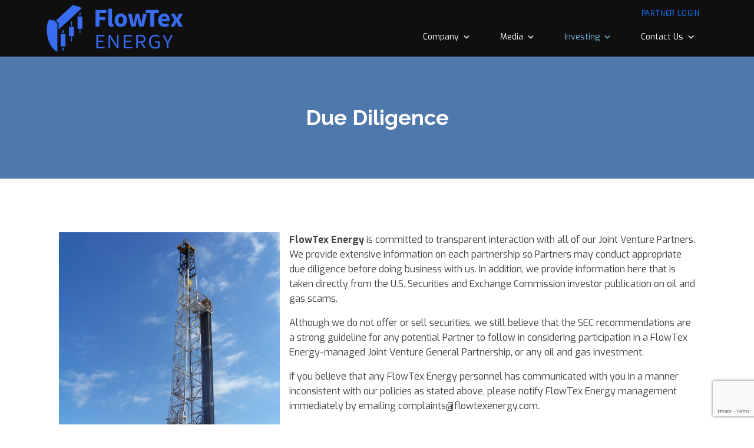

--- FILE ---
content_type: text/html; charset=UTF-8
request_url: https://flowtexenergy.com/due-diligence/
body_size: 13549
content:
<!DOCTYPE html>
<html lang="en-US" >
<head>
<meta charset="UTF-8">
<meta name="viewport" content="width=device-width">
<!-- WP_HEAD() START -->
<meta name="viewport" content="width=device-width, initial-scale=1" />
<meta name='robots' content='max-image-preview:large' />
<title>Due Diligence - Flowtex Energy</title>
<link rel='dns-prefetch' href='//s.w.org' />
<link rel='stylesheet' id='wp-block-library-css'  href='https://flowtexenergy.com/wp-includes/css/dist/block-library/style.min.css?ver=5.8.12' type='text/css' media='all' />
<link rel='stylesheet' id='oxygen-aos-css'  href='https://flowtexenergy.com/wp-content/plugins/oxygen/component-framework/vendor/aos/aos.css?ver=5.8.12' type='text/css' media='all' />
<link rel='stylesheet' id='oxygen-css'  href='https://flowtexenergy.com/wp-content/plugins/oxygen/component-framework/oxygen.css?ver=3.8.1' type='text/css' media='all' />
<link rel='stylesheet' id='megamenu-css'  href='https://flowtexenergy.com/wp-content/uploads/maxmegamenu/style.css?ver=9a2fa9' type='text/css' media='all' />
<link rel='stylesheet' id='dashicons-css'  href='https://flowtexenergy.com/wp-includes/css/dashicons.min.css?ver=5.8.12' type='text/css' media='all' />
<link rel='stylesheet' id='megamenu-genericons-css'  href='https://flowtexenergy.com/wp-content/plugins/megamenu-pro/icons/genericons/genericons/genericons.css?ver=2.2.3' type='text/css' media='all' />
<link rel='stylesheet' id='megamenu-fontawesome-css'  href='https://flowtexenergy.com/wp-content/plugins/megamenu-pro/icons/fontawesome/css/font-awesome.min.css?ver=2.2.3' type='text/css' media='all' />
<link rel='stylesheet' id='megamenu-fontawesome5-css'  href='https://flowtexenergy.com/wp-content/plugins/megamenu-pro/icons/fontawesome5/css/all.min.css?ver=2.2.3' type='text/css' media='all' />
<link rel='stylesheet' id='wpc_user_style-css'  href='//flowtexenergy.com/wp-content/plugins/wp-client/css/user_style.css?ver=4.7.7.6' type='text/css' media='all' />
<link rel='stylesheet' id='wpc_user_general_style-css'  href='//flowtexenergy.com/wp-content/plugins/wp-client/css/user/general.css?ver=4.7.7.6' type='text/css' media='all' />
<script type='text/javascript' src='https://flowtexenergy.com/wp-content/plugins/oxygen/component-framework/vendor/aos/aos.js?ver=1' id='oxygen-aos-js'></script>
<script type='text/javascript' src='https://flowtexenergy.com/wp-includes/js/jquery/jquery.min.js?ver=3.6.0' id='jquery-core-js'></script>
<script type='text/javascript' src='https://flowtexenergy.com/wp-includes/js/jquery/jquery-migrate.min.js?ver=3.3.2' id='jquery-migrate-js'></script>
<link rel="https://api.w.org/" href="https://flowtexenergy.com/wp-json/" /><link rel="alternate" type="application/json" href="https://flowtexenergy.com/wp-json/wp/v2/pages/178" /><link rel="EditURI" type="application/rsd+xml" title="RSD" href="https://flowtexenergy.com/xmlrpc.php?rsd" />
<link rel="wlwmanifest" type="application/wlwmanifest+xml" href="https://flowtexenergy.com/wp-includes/wlwmanifest.xml" /> 
<meta name="generator" content="WordPress 5.8.12" />
<link rel="canonical" href="https://flowtexenergy.com/due-diligence/" />
<link rel='shortlink' href='https://flowtexenergy.com/?p=178' />
<link rel="alternate" type="application/json+oembed" href="https://flowtexenergy.com/wp-json/oembed/1.0/embed?url=https%3A%2F%2Fflowtexenergy.com%2Fdue-diligence%2F" />
<link rel="alternate" type="text/xml+oembed" href="https://flowtexenergy.com/wp-json/oembed/1.0/embed?url=https%3A%2F%2Fflowtexenergy.com%2Fdue-diligence%2F&#038;format=xml" />
<!-- Meta Pixel Code -->
<script>
!function(f,b,e,v,n,t,s)
{if(f.fbq)return;n=f.fbq=function(){n.callMethod?
n.callMethod.apply(n,arguments):n.queue.push(arguments)};
if(!f._fbq)f._fbq=n;n.push=n;n.loaded=!0;n.version='2.0';
n.queue=[];t=b.createElement(e);t.async=!0;
t.src=v;s=b.getElementsByTagName(e)[0];
s.parentNode.insertBefore(t,s)}(window, document,'script',
'https://connect.facebook.net/en_US/fbevents.js');
fbq('init', '950234148685007');
fbq('track', 'PageView');
</script>
<noscript><img height="1" width="1" style="display:none"
src="https://www.facebook.com/tr?id=950234148685007&ev=PageView&noscript=1"
/></noscript>
<!-- End Meta Pixel Code --><!-- Google Tag Manager -->
<script>(function(w,d,s,l,i){w[l]=w[l]||[];w[l].push({'gtm.start':
new Date().getTime(),event:'gtm.js'});var f=d.getElementsByTagName(s)[0],
j=d.createElement(s),dl=l!='dataLayer'?'&l='+l:'';j.async=true;j.src=
'https://www.googletagmanager.com/gtm.js?id='+i+dl;f.parentNode.insertBefore(j,f);
})(window,document,'script','dataLayer','GTM-5JSZ2PGD');</script>
<!-- End Google Tag Manager -->

<!-- AudienceLab Pixel Code -->
<script type="text/javascript">
const pixelId = '24c3223c-0080-4979-829c-c576d8db1a6f';
</script>
<script src="https://cdn.audiencelab.io/pixel_V2.js" type="text/javascript"></script>
<!-- End AudienceLab Pixel Code -->
<style type="text/css">/** Mega Menu CSS: fs **/</style>
<link href="https://fonts.googleapis.com/css?family=Exo:100,200,300,400,500,600,700,800,900|Raleway:100,200,300,400,500,600,700,800,900" rel="stylesheet"><link rel='stylesheet' id='oxygen-styles-css'  href='//flowtexenergy.com/due-diligence/?xlink=css&#038;ver=5.8.12' type='text/css' media='all' />
<!-- END OF WP_HEAD() -->
</head>
<body data-rsssl=1 class="page-template-default page page-id-178  wp-embed-responsive oxygen-body mega-menu-max-mega-menu-1" >



						<header id="_header-1-466" class="oxy-header-wrapper oxy-overlay-header oxy-header" ><div id="_header_row-2-466" class="oxy-header-row" ><div class="oxy-header-container"><div id="_header_left-3-466" class="oxy-header-left" ><a id="link-25-466" class="ct-link" href="https://flowtexenergy.com/" target="_self"  ><img id="image-9-466" alt="" src="https://flowtexenergy.com/wp-content/uploads/2025/08/FlowTex_Logo_Med-Blue.png" class="ct-image"/></a><div id="code_block-59-466" class="ct-code-block" ><script>!function(){window;var e,t=document;e=function(){var e=t.createElement("script");e.type="text/javascript",e.defer=!0,e.src="https://cdn.endorsal.io/widgets/widget.min.js";var n=t.getElementsByTagName("script")[0];n.parentNode.insertBefore(e,n),e.onload=function(){NDRSL.init("5e22293646bcee0e4748a51d")}},"interactive"===t.readyState||"complete"===t.readyState?e():t.addEventListener("DOMContentLoaded",e())}();</script>
<!--- Start of GetEmails.com Code ---><script async src="https://s3-us-west-2.amazonaws.com/files.getemails.com/account/MVOHXJ1/source/getemails.js"></script><!--- End of GetEmails.com Code ---></div></div><div id="_header_center-4-466" class="oxy-header-center" ></div><div id="_header_right-5-466" class="oxy-header-right" ><div id="div_block-31-466" class="ct-div-block" ><a id="link-58-466" class="ct-link" href="https://flowtexenergy.com/partner-login" target="_self"  ><div id="text_block-29-466" class="ct-text-block" >PARTNER LOGIN</div></a><div id="widget-26-466" class="ct-widget" ><div class="widget widget_maxmegamenu"><div id="mega-menu-wrap-max_mega_menu_1" class="mega-menu-wrap"><div class="mega-menu-toggle"><div class="mega-toggle-blocks-left"></div><div class="mega-toggle-blocks-center"><div class='mega-toggle-block mega-menu-toggle-block mega-toggle-block-1' id='mega-toggle-block-1' tabindex='0'><span class='mega-toggle-label' role='button' aria-expanded='false'><span class='mega-toggle-label-closed'>MENU</span><span class='mega-toggle-label-open'>MENU</span></span></div></div><div class="mega-toggle-blocks-right"></div></div><ul id="mega-menu-max_mega_menu_1" class="mega-menu max-mega-menu mega-menu-horizontal mega-no-js" data-event="hover_intent" data-effect="fade_up" data-effect-speed="200" data-effect-mobile="slide" data-effect-speed-mobile="200" data-mobile-force-width="body" data-second-click="go" data-document-click="collapse" data-vertical-behaviour="accordion" data-breakpoint="992" data-unbind="true" data-mobile-state="collapse_all" data-hover-intent-timeout="300" data-hover-intent-interval="100"><li class='mega-menu-item mega-menu-item-type-post_type mega-menu-item-object-page mega-menu-item-has-children mega-align-bottom-left mega-menu-flyout mega-menu-item-152' id='mega-menu-item-152'><a title="Company" class="mega-menu-link" href="https://flowtexenergy.com/company/" aria-haspopup="true" aria-expanded="false" tabindex="0">Company<span class="mega-indicator"></span></a>
<ul class="mega-sub-menu">
<li class='mega-menu-item mega-menu-item-type-post_type mega-menu-item-object-page mega-menu-item-163' id='mega-menu-item-163'><a title="Our History" class="mega-menu-link" href="https://flowtexenergy.com/our-history/">Our History</a></li><li class='mega-menu-item mega-menu-item-type-post_type mega-menu-item-object-page mega-menu-item-592' id='mega-menu-item-592'><a class="mega-menu-link" href="https://flowtexenergy.com/our-team/">Our Team</a></li></ul>
</li><li class='mega-menu-item mega-menu-item-type-custom mega-menu-item-object-custom mega-menu-item-has-children mega-align-bottom-left mega-menu-flyout mega-disable-link mega-menu-item-510' id='mega-menu-item-510'><a class="mega-menu-link" tabindex="0" aria-haspopup="true" aria-expanded="false" role="button">Media<span class="mega-indicator"></span></a>
<ul class="mega-sub-menu">
<li class='mega-menu-item mega-menu-item-type-post_type mega-menu-item-object-page mega-menu-item-511' id='mega-menu-item-511'><a class="mega-menu-link" href="https://flowtexenergy.com/press-releases/">Press Releases</a></li></ul>
</li><li class='mega-menu-item mega-menu-item-type-post_type mega-menu-item-object-page mega-current-menu-ancestor mega-current-menu-parent mega-current_page_parent mega-current_page_ancestor mega-menu-item-has-children mega-align-bottom-left mega-menu-flyout mega-menu-item-148' id='mega-menu-item-148'><a title="Investing" class="mega-menu-link" href="https://flowtexenergy.com/blog/" aria-haspopup="true" aria-expanded="false" tabindex="0">Investing<span class="mega-indicator"></span></a>
<ul class="mega-sub-menu">
<li class='mega-menu-item mega-menu-item-type-post_type mega-menu-item-object-page mega-menu-item-182' id='mega-menu-item-182'><a title="Current Opportunities" class="mega-menu-link" href="https://flowtexenergy.com/current-opportunities/">Current Opportunities</a></li><li class='mega-menu-item mega-menu-item-type-post_type mega-menu-item-object-page mega-menu-item-159' id='mega-menu-item-159'><a title="Tax Advantages" class="mega-menu-link" href="https://flowtexenergy.com/tax-advantages/">Tax Advantages</a></li><li class='mega-menu-item mega-menu-item-type-post_type mega-menu-item-object-page mega-current-menu-item mega-page_item mega-page-item-178 mega-current_page_item mega-menu-item-183' id='mega-menu-item-183'><a title="Due Diligence" class="mega-menu-link" href="https://flowtexenergy.com/due-diligence/">Due Diligence</a></li></ul>
</li><li class='mega-menu-item mega-menu-item-type-post_type mega-menu-item-object-page mega-menu-item-has-children mega-menu-megamenu mega-align-bottom-left mega-menu-grid mega-disable-link mega-menu-item-149' id='mega-menu-item-149'><a title="Contact Info" class="mega-menu-link" tabindex="0" aria-haspopup="true" aria-expanded="false" role="button">Contact Us<span class="mega-indicator"></span></a>
<ul class="mega-sub-menu">
<li class='mega-menu-row' id='mega-menu-149-0'>
	<ul class="mega-sub-menu">
<li class='mega-menu-column mega-menu-columns-12-of-12' id='mega-menu-149-0-0'>
		<ul class="mega-sub-menu">
<li class='mega-menu-item mega-menu-item-type-widget widget_custom_html mega-menu-item-custom_html-2' id='mega-menu-item-custom_html-2'><div class="textwidget custom-html-widget"><div class='fluentform fluentform_wrapper_1'>
    <style id="fluentform_custom_css_1" type="text/css">
        .fluent_form_1,
.fluent_form_1 button,
.fluent_form_1 input,
.fluent_form_1 textarea,
.fluent_form_1 label,
.fluent_form_1 select {
	font-family: Roboto;
	color: black;
}

/* hide all labels*/
.fluent_form_1 .ff-el-input--label {
    display:none;
}

/* all the input fieds + dropdown options */
.fluent_form_1 .ff-el-form-control,
.fluent_form_1 select.ff-el-form-control option {
	border: none;
	background-color: transparent;
	text-transform: uppercase;
	font-weight: 600;
	font-size: 14px;
	letter-spacing: 1.2px;
	transition: 0.3s ease background, color;
	color: black;
	border-radius: 0;
	border-bottom-width:4px;
	border-bottom-style:solid;
	border-bottom-color: #8fbfff;
}

/* all the input fieds except dropdown */
.fluent_form_1:not(select) .ff-el-form-control {
	padding: 20px;
}

/* textarea */
.fluent_form_1 textarea.ff-el-form-control {
	resize: none;
}
.fluent_form_1 .ff-el-form-control:focus {
	color: #fff;
	background-color: #8fbfff;
	border: none;
	outline: 0;
	-webkit-box-shadow: none;
	box-shadow: none;
	border-bottom-width:4px;
	border-bottom-style:solid;
	border-bottom-color: transparent;
}
form.fluent_form_1 .ff-el-form-control::-webkit-input-placeholder {
	color: black;
}
form.fluent_form_1 .ff-el-form-control::placeholder {
	color: black;
}
form.fluent_form_1 .ff-el-form-control:focus::placeholder {
	color: white
}
form.fluent_form_1 .ff-btn {
	border-radius: 0;
	border: none;
}
form.fluent_form_1 .ff-btn:focus,
form.fluent_form_1 .ff-btn:hover {
	box-shadow: none;
	opacity: 1;
}
form.fluent_form_1 .ff-btn-submit {
	background-color: #8fbfff;
	color: white;
	text-transform: uppercase;
	font-weight: 600;
	font-size: 14px;
	letter-spacing: 1.2px;
	padding: 20px;
	transition: 0.4s ease background;
	width: 100%
}
.fluent_form_1 .ff-btn-submit:hover {
	background-color: black
}
.fluent_form_1 .fluentform .text-danger {
	color: red
}
.fluent_form_1 .ff-el-is-error .ff-el-form-control {
	border: 2px dashed red;
}
.fluent_form_1 .ff-el-is-error .ff-el-form-check-label,
.fluent_form_1 .ff-el-is-error .ff-el-form-check-label a {
	color: red;
}
.fluent_form_1 .ff-message-success {
	color: white;
	box-shadow: none;
}    </style>
                <form data-form_id="1" id="fluentform_1" class="frm-fluent-form fluent_form_1 ff-el-form-top ff_form_instance_1_1 ff-form-loading ff_has_v3_recptcha" data-form_instance="ff_form_instance_1_1" method="POST" data-recptcha_key="6LeX784rAAAAAHLitse72mdN1v0A0n_HpJDI51AI" ><input type='hidden' name='__fluent_form_embded_post_id' value='178' /><input type="hidden" id="_fluentform_1_fluentformnonce" name="_fluentform_1_fluentformnonce" value="fb2dbfe88b" /><input type="hidden" name="_wp_http_referer" value="/due-diligence/" /><div data-type="name-element" data-name="names" class=" ff-field_container ff-name-field-wrapper" ><div class='ff-t-container'><div class='ff-t-cell '><div class='ff-el-group'><div class='ff-el-input--label asterisk-left'><label for='ff_1_names_first_name_'>First Name</label> </div><div class='ff-el-input--content'><input type="text" name="names[first_name]" id="ff_1_names_first_name_" class="ff-el-form-control" placeholder="First Name" ></div></div></div><div class='ff-t-cell '><div class='ff-el-group'><div class='ff-el-input--label asterisk-left'><label for='ff_1_names_last_name_'>Last Name</label> </div><div class='ff-el-input--content'><input type="text" name="names[last_name]" id="ff_1_names_last_name_" class="ff-el-form-control" placeholder="Last Name" ></div></div></div></div></div><div class='ff-el-group'><div class='ff-el-input--label ff-el-is-required asterisk-left'><label for='ff_1_email'>Email</label> </div><div class='ff-el-input--content'><input type="email" name="email" id="ff_1_email" class="ff-el-form-control" placeholder="Email Address" data-name="email" ></div></div><div class='ff-el-group'><div class='ff-el-input--label asterisk-left'><label for='ff_1_subject'>Subject</label> </div><div class='ff-el-input--content'><input type="text" name="subject" class="ff-el-form-control" placeholder="Subject" data-name="subject" id="ff_1_subject" ></div></div><div class='ff-el-group'><div class='ff-el-input--label ff-el-is-required asterisk-left'><label for='ff_1_message'>Your Message</label> </div><div class='ff-el-input--content'><textarea name="message" id="ff_1_message" class="ff-el-form-control" placeholder="Your Message" rows="4" cols="2" data-name="message" ></textarea></div></div><div class='ff-el-group ff-text-center ff_submit_btn_wrapper'><button type="submit" class="ff-btn ff-btn-submit ff-btn-md width=&quot;100%&quot; ff_btn_style" >Submit</button></div></form><div id='fluentform_1_errors' class='ff-errors-in-stack ff_form_instance_1_1 ff-form-loading_errors ff_form_instance_1_1_errors'></div></div>        <script type="text/javascript">
            window.fluent_form_ff_form_instance_1_1 = {"id":"1","settings":{"layout":{"labelPlacement":"top","helpMessagePlacement":"with_label","errorMessagePlacement":"inline","asteriskPlacement":"asterisk-left"},"id":"1","restrictions":{"denyEmptySubmission":{"enabled":false}}},"form_instance":"ff_form_instance_1_1","form_id_selector":"fluentform_1","rules":{"names[first_name]":{"required":{"value":false,"message":"This field is required"}},"names[middle_name]":{"required":{"value":false,"message":"This field is required"}},"names[last_name]":{"required":{"value":false,"message":"This field is required"}},"email":{"required":{"value":true,"message":"This field is required"},"email":{"value":true,"message":"This field must contain a valid email"}},"subject":{"required":{"value":false,"message":"This field is required"}},"message":{"required":{"value":true,"message":"This field is required"}},"recaptcha":[]}};
                    </script>
        </div></li>		</ul>
</li>	</ul>
</li><li class='mega-menu-row' id='mega-menu-149-1'>
	<ul class="mega-sub-menu">
<li class='mega-menu-column mega-menu-columns-12-of-12' id='mega-menu-149-1-0'>
		<ul class="mega-sub-menu">
<li class='mega-menu-item mega-menu-item-type-widget widget_text mega-menu-item-text-4' id='mega-menu-item-text-4'>			<div class="textwidget"><p>Phone: 512.229.1596</p>
<p>Email: info@flowtexenergy.com</p>
<p>Address: 515 Congress Ave., STE 1790, Austin, TX 78701</p>
<p>&nbsp;</p>
</div>
		</li>		</ul>
</li>	</ul>
</li></ul>
</li></ul></div></div></div></div></div></div></div></header>
		<section id="section-2-469" class=" ct-section" ><div class="ct-section-inner-wrap"><h1 id="headline-3-469" class="ct-headline"><span id="span-4-469" class="ct-span" >Due Diligence</span></h1></div></section><section id="section-6-469" class=" ct-section" ><div class="ct-section-inner-wrap"><div id="text_block-9-469" class="ct-text-block" ><span id="span-10-469" class="ct-span oxy-stock-content-styles" ><!-- Google Tag Manager (noscript) -->
<noscript><iframe src="https://www.googletagmanager.com/ns.html?id=GTM-5JSZ2PGD"
height="0" width="0" style="display:none;visibility:hidden"></iframe></noscript>
<!-- End Google Tag Manager (noscript) -->
<p><a href="https://flowtexenergy.com/wp-content/uploads/2015/01/11d6ee111677949453ad66cc6ece8522.jpg"><img loading="lazy" class="  wp-image-271 alignleft" src="https://flowtexenergy.com/wp-content/uploads/2015/01/11d6ee111677949453ad66cc6ece8522.jpg" alt="11d6ee111677949453ad66cc6ece8522" width="375" height="500" srcset="https://flowtexenergy.com/wp-content/uploads/2015/01/11d6ee111677949453ad66cc6ece8522.jpg 736w, https://flowtexenergy.com/wp-content/uploads/2015/01/11d6ee111677949453ad66cc6ece8522-225x300.jpg 225w, https://flowtexenergy.com/wp-content/uploads/2015/01/11d6ee111677949453ad66cc6ece8522-676x901.jpg 676w" sizes="(max-width: 375px) 100vw, 375px" /></a></p>
<p><strong>FlowTex Energy</strong> is committed to transparent interaction with all of our Joint Venture Partners. We provide extensive information on each partnership so Partners may conduct appropriate due diligence before doing business with us. In addition, we provide information here that is taken directly from the U.S. Securities and Exchange Commission investor publication on oil and gas scams.</p>
<p>Although we do not offer or sell securities, we still believe that the SEC recommendations are a strong guideline for any potential Partner to follow in considering participation in a FlowTex Energy-managed Joint Venture General Partnership, or any oil and gas investment.</p>
<p>If you believe that any FlowTex Energy personnel has communicated with you in a manner inconsistent with our policies as stated above, please notify FlowTex Energy management immediately by emailing complaints@flowtexenergy.com.</p>
<p>You can also find information from the U.S. Securities and Exchange Commission: “Oil and Gas Scams: Common Red Flags and Steps You Can Take to Protect Yourself.” For your convenience, we have provided a link to the information: <a href="http://www.sec.gov/investor/pubs/oilgasscams.htm" target="_blank">http://www.sec.gov/investor/pubs/oilgasscams.htm</a></p>
<p style="text-align: center;"><a href="https://flowtexenergy.com/wp-content/uploads/2015/01/cropped-imgres-2.jpg"><br />
</a><a href="https://flowtexenergy.com/wp-content/uploads/2015/01/59ec38e2ba2f22b5f372716807c93878.jpg"><img loading="lazy" class="aligncenter size-full wp-image-259" src="https://flowtexenergy.com/wp-content/uploads/2015/01/59ec38e2ba2f22b5f372716807c93878.jpg" alt="59ec38e2ba2f22b5f372716807c93878" width="736" height="491" srcset="https://flowtexenergy.com/wp-content/uploads/2015/01/59ec38e2ba2f22b5f372716807c93878.jpg 736w, https://flowtexenergy.com/wp-content/uploads/2015/01/59ec38e2ba2f22b5f372716807c93878-300x200.jpg 300w, https://flowtexenergy.com/wp-content/uploads/2015/01/59ec38e2ba2f22b5f372716807c93878-676x451.jpg 676w" sizes="(max-width: 736px) 100vw, 736px" /></a><a href="https://flowtexenergy.com/wp-content/uploads/2015/01/imgres-1.jpg"><br />
</a></p>
<h3>10 Realities About Investing In Oil Wells</h3>
<h3>1 – You can lose all of your money.</h3>
<p>It depends on how you want to look at your money. In reality the money that you invest into the oil business is different than the money you would invest into the stock market or the purchase of real estate. When someone invests into the stock market or the purchase of real estate they are investing with “post” tax dollars. Meaning they are using the money they have left over after paying the taxes that are owed on the money they earned to make the investment. But when someone invests into the drilling of an oil well they are given preferential treatment from the federal government in the form of Tangible and Intangible investment allowances. What this means is that if you invested $100,000.00 into the drilling of an oil well you would be allowed to write off or deduct the Intangible amount of your investment off of your annual gross income (60% to 75% of your investment could be written off against your personal income) on the year you made the investment. In essence you could never lose all of your money, because it was never all of your money in the first place. The government was going to get their part of your income regardless of whether you invested into an oil well or not. Generally for an accredited investor the government will get between 35% to 40% of your income anyway. So when you invest into an oil well you are only using some of your money and part of the government’s money.</p>
<hr />
<h3>2 – It is more profitable to buy stock in Exxon or a major oil company from my stock broker than to invest in an oil well.</h3>
<p>When you purchase stock from a stock broker or online in essence you are buying tiny piece of a huge corporation with millions of different pieces. There is some comfort in knowing that it is a large corporation with holdings all over the world, but it also comes with a huge overhead to support. When one purchases stock in such a large corporation with their large overhead it takes a lot of movement in the market for one to make a substantial profit, plus you are buying the stock with “post” tax dollars so you are only getting to invest 60% to 70% of the income you had earned. You have already given up a large part of your buying power before you even start. When you invest into an oil well it is called “Direct Participation” and that is what is happening. You are investing directly either into one oil well or a group of oil wells. Your investment is more focused on the production of oil and not on the running of a huge corporation. Your investment will have the chance to grow faster and larger when it is focused instead of thrown into a huge group where it is used to run the machine.</p>
<hr />
<h3>3 – Most oil wells are a dry hole. They only find oil in about 1 out 10 wells drilled.</h3>
<p>There are different kinds of drilling when it comes to finding oil. The type that most people have heard of is “Wildcatting”. It is what was talked about on the TV shows of Dallas and other movies about oil wells where the guy goes out into the middle of nowhere and when he is down and out on his last dollar hits a gusher of a well and it blows up in the air and everyone lives happily ever after like the Beverly Hillbillies. In situations like that where one is drilling in the middle of no known oil production the odds of getting a dry hole are probably more like 25 to 1 that you will get a dry hole.</p>
<p>The other type of drilling that is done and has a much higher success rate is “Developmental Drilling”. When you are doing developmental drilling you are either drilling next to or very near to existing oil wells or oil fields. This type of drilling is highly successful and can sometimes have a 100% success rate. When investing into an oil well be sure to clarify if the investment is a wildcat or a developmental drilling project. Chances are if you are investing into a developmental drilling project your odds of hitting oil and making money are going to be very good.</p>
<hr />
<h3>4 – If someone offers you an opportunity to invest into an oil well it is a scam.</h3>
<p>The best way to find out if you are getting a good investment opportunity is to do the research. Generally that is why people buy stocks and investments from a stock brokerage house or online service they have heard of, because they are not really interested in doing the research. An investment representative will ask them their tolerance for risk and take their money and invest it for them. Minimal risk. Minimal return.</p>
<p>When investing into an oil well do the research. A for real oil drilling and exploration company will invite you to the drilling site and explain the risks to you first hand. They will allow you to hear what the geologist has to say in regard to whether the well is going to be commercial or not in his opinion. Legitimate oil operators don’t shy away from the investor who wants to learn more about the process of drilling and producing oil wells. They welcome the questions and comments and it allows you to get directly to the people who are making the oil well investment decisions and thereby increasing your knowledge of the oil industry and reducing your risk.</p>
<hr />
<h3>5 – I know that the only reason I am asked to invest into an oil well is because they know it isn’t going to be a good well.</h3>
<p>If anyone really knew how much oil an oil well would make before it was drilled do you really think they would be asking you to invest? Nobody knows. And I mean nobody knows how much an oil well is going to produce.  When a project is based on developmental drilling it is easier to get an idea and a possible range, but even then nobody ever really knows how much an oil well will make. All oil wells are different. They can be right next to each other and be totally different. And that is why oil operators share the wealth and the risk when drilling. Because of the unknown. Even the largest companies in the world like Exxon, Shell or BP share the risk when they are drilling new projects, because they too know that there is an unknown factor when drilling oil wells and it is better to have a piece of a lot of oil wells than have all of your eggs in one basket <em>per se</em> with just one oil well.</p>
<hr />
<h3>6 – Investing into an oil well is easy, but it is after they start the well is when it gets expensive.</h3>
<p>Very rarely are the carrying costs to maintain and operate an existing oil well excessive. The exception is rare. The cost to prepare, drill and complete an oil well are expensive, but if an oil well is completed properly the cost to maintain and operate are almost minimal. There are some wells that may go a year or beyond before ever needing any additional maintenance.  Only when you have factors such as corrosive fluids or other chemical reactions down hole do you encounter excessive maintenance costs. It is rare that you will have excessive mechanical costs after an oil well has been completed. Your oil operator is also your partner when you are involved in direct participation oil drilling and they do not want to be burdened with high carrying costs either. You can be assured they have already factored carrying costs into the equation, because they want the oil well to be a viable investment too.</p>
<hr />
<h3>7 – Drilling oil wells sounds dangerous and could create a lot of liability for me.</h3>
<p>In this sense investing into oil wells is like buying stock. You are only liable for the amount of your investment. In the stock market if the company you invested in goes broke or has a product liability issue you are not affected by these issues other than your investment may go down or become worthless. The same is true when investing in an oil well where you have an operating agreement between yourself and the operator stating that you are not liable for any actions of the oil well and the operator is assuming the responsibility and liability. It is like getting the best of both worlds. You are on the ground so to speak in the front row watching your investment, but without any of the liability.</p>
<hr />
<h3>8 – Some oil wells don’t have a very long life span.</h3>
<p>Oil wells have a very long life span. Oil wells have a tendency to begin with a higher rate of production, because in the beginning you are letting off the pressure that has been captured underneath the earth’s surface for millions of years and over time it is like putting a very tiny tube into the side of huge tire full of air whereby it eventually slows down to a steady stream and continues to blow out air. Oil wells are similar. After the initial pressure has been released there is still oil in place and some wells will continue to produce 20, 30, 40 &amp; 50 years under their own pressure. Some oil wells will need to get a push later in life with an operator injecting water or some form of gas to give the oil a push and help it come out. Even though production might not be as high in five years as it is on day oil wells generally have very long life spans.</p>
<hr />
<h3>9 – If the price of oil goes down and the well is a low producer I won’t ever get my money back.</h3>
<p>Everything in life is cyclical.  The price of oil is no different. However, in today’s world the market place is different. We now have 1 Billion people in India with a 300 Million middle class that are evolving and we have 1.1 Billion people in China that have 300 Million middle class that are evolving there too and consuming more and more energy to help their countries grow and prosper. Plus like the stock market oil wells are known to be long performers and continue to produce and give an economical return to their investors. In the stock market if the sales of a company should tumble and go into the negative column as it did with General Motors and all of the investors money was wiped out with the company filing bankruptcy due to low sales. In the situation of an oil well if the market price should drop below the amount needed to be profitable you can turn the well off and wait until the market price returns. And it always cycles back around again to profitability in the oil business.  You find after doing the math on the amount of money you have invested that over time before factoring in your tax benefits that oil investments generally have a very high rate of return.</p>
<hr />
<h3>10 – If I invest in an oil well I will be stuck with it forever and won’t be able to sell my interest.</h3>
<p>An interest in an oil well is sellable, because it is based on cash flow. Just like a stock is priced based on earnings times a multiple an oil interest is the same way. The longer you own an oil interest and the more established the production becomes the easy it is to sell, because it has a proven cash flow record just like a stock in a company would have.</p>
<hr />
<h3>Bonus 11 – They have found all of the oil there is to be found so why waste the time to drill?</h3>
<p>It is believed that all of the big oil or easy oil has been found in the Continental United States excluding the offshore oil which is yet to be discovered. But big oil and new oil is expensive. Because it is in hard to get to places and it is much deeper than the oil found in the past it is much more expensive and therefore it would cost a private investor considerably more to invest in this type of oil exploration.</p>
<p>But there are thousands of proven oil fields in the United States with oil reserves in place that have been sitting idle for many years. Fields that were abandoned when the price of oil had dropped and before new technology was invented to get the oil out with reduced costs and at today’s prices make the developmental drilling procedures of an existing oil field very profitable and cost effective in today’s market place.</p>
<p>In Illinois alone there thousands of oil fields and in excess of 100,000+ oil wells that have produced millions of barrels of oil with millions of barrels of oil still sitting in place ready to be developed.</p>
</span></div></div></section><section id="section-6-466" class=" ct-section" ><div class="ct-section-inner-wrap"><div id="new_columns-14-466" class="ct-new-columns" ><div id="div_block-15-466" class="ct-div-block" ><div id="div_block-37-466" class="ct-div-block" ><div id="fancy_icon-39-466" class="ct-fancy-icon" ><svg id="svg-fancy_icon-39-466"><use xlink:href="#Lineariconsicon-phone-handset"></use></svg></div><a id="link-54-466" class="ct-link" href="tel:5122291596" target="_self"  ><div id="text_block-34-466" class="ct-text-block" >512.229.1596</div></a></div><div id="div_block-44-466" class="ct-div-block" ><div id="fancy_icon-45-466" class="ct-fancy-icon" ><svg id="svg-fancy_icon-45-466"><use xlink:href="#Lineariconsicon-envelope"></use></svg></div><a id="link-57-466" class="ct-link" href="mailto:josh@flowtexenergy.com" target="_blank"  ><div id="text_block-46-466" class="ct-text-block" >josh@flowtexenergy.com</div></a></div><div id="div_block-48-466" class="ct-div-block" ><div id="fancy_icon-49-466" class="ct-fancy-icon" ><svg id="svg-fancy_icon-49-466"><use xlink:href="#Lineariconsicon-apartment"></use></svg></div><div id="text_block-50-466" class="ct-text-block" >515 Congress Ave, STE 1790<br>Austin, TX 78701</div></div><div id="_map-52-466" class="oxy-map" ><iframe src='https://www.google.com/maps/embed/v1/place?key=&q=515+congress+avenue+78701&zoom=15' frameborder=0></iframe></div></div><div id="div_block-16-466" class="ct-div-block" ><div id="code_block-18-466" class="ct-code-block" ><div style="width:198px; border:1px solid #2d6ab4;height:auto;background-color:#303030;font-family:Arial;"><div style="background-color:#2d6ab4;height:24px;width:100%; margin:0 auto;font-size:18px; font-weight:bold;text-align:center; padding-top:0px;"><h6 style="color:#ffffff;text-decoration:none;">Wti Oil Price</h6></div><script type="text/javascript" src="https://www.oilcrudeprice.com/oilwidget.php?l=en&m=e0e0e0&g=303030&c=5d7ea6&i=1c1c1c&l=6297d9&o=10171c&u=wti"></script></div>
</div></div><div id="div_block-17-466" class="ct-div-block" ><div id="code_block-19-466" class="ct-code-block" ><div style="width:198px; border:1px solid #2d6ab4;height:auto;background-color:#303030;font-family:Arial;"><div style="background-color:#2d6ab4;height:24px;width:100%; margin:0 auto;font-size:18px; font-weight:bold;text-align:center; padding-top:0px;"><h6 style="color:#ffffff;text-decoration:none;">Natural Gas Price</h6></div><script type="text/javascript" src="https://www.oilcrudeprice.com/oilwidget.php?l=en&m=e0e0e0&g=303030&c=5d7ea6&i=1c1c1c&l=6297d9&o=10171c&u=gas"></script></div>
</div></div></div><div id="text_block-21-466" class="ct-text-block" >© 2019 • Flowtex Energy&nbsp;</div></div></section>	<!-- WP_FOOTER -->
<?xml version="1.0"?><svg xmlns="http://www.w3.org/2000/svg" xmlns:xlink="http://www.w3.org/1999/xlink" style="position: absolute; width: 0; height: 0; overflow: hidden;" version="1.1"><defs><symbol id="Lineariconsicon-apartment" viewBox="0 0 20 20"><title>apartment</title><path class="path1" d="M14 6h1v1h-1v-1z"/><path class="path2" d="M14 8h1v1h-1v-1z"/><path class="path3" d="M14 10h1v1h-1v-1z"/><path class="path4" d="M14 12h1v1h-1v-1z"/><path class="path5" d="M14 16h1v1h-1v-1z"/><path class="path6" d="M14 14h1v1h-1v-1z"/><path class="path7" d="M6 6h1v1h-1v-1z"/><path class="path8" d="M6 8h1v1h-1v-1z"/><path class="path9" d="M6 10h1v1h-1v-1z"/><path class="path10" d="M6 12h1v1h-1v-1z"/><path class="path11" d="M6 16h1v1h-1v-1z"/><path class="path12" d="M6 14h1v1h-1v-1z"/><path class="path13" d="M4 6h1v1h-1v-1z"/><path class="path14" d="M4 8h1v1h-1v-1z"/><path class="path15" d="M4 10h1v1h-1v-1z"/><path class="path16" d="M4 12h1v1h-1v-1z"/><path class="path17" d="M4 16h1v1h-1v-1z"/><path class="path18" d="M4 14h1v1h-1v-1z"/><path class="path19" d="M8 6h1v1h-1v-1z"/><path class="path20" d="M8 8h1v1h-1v-1z"/><path class="path21" d="M8 10h1v1h-1v-1z"/><path class="path22" d="M8 12h1v1h-1v-1z"/><path class="path23" d="M8 16h1v1h-1v-1z"/><path class="path24" d="M8 14h1v1h-1v-1z"/><path class="path25" d="M18.5 19h-0.5v-13.5c0-0.763-0.567-1.549-1.291-1.791l-4.709-1.57v-1.64c0-0.158-0.075-0.307-0.202-0.401s-0.291-0.123-0.442-0.078l-9.042 2.713c-0.737 0.221-1.314 0.997-1.314 1.766v14.5h-0.5c-0.276 0-0.5 0.224-0.5 0.5s0.224 0.5 0.5 0.5h18c0.276 0 0.5-0.224 0.5-0.5s-0.224-0.5-0.5-0.5zM16.393 4.658c0.318 0.106 0.607 0.507 0.607 0.842v13.5h-5v-15.806l4.393 1.464zM2 4.5c0-0.329 0.287-0.714 0.602-0.808l8.398-2.52v17.828h-9v-14.5z"/></symbol><symbol id="Lineariconsicon-envelope" viewBox="0 0 20 20"><title>envelope</title><path class="path1" d="M17.5 6h-16c-0.827 0-1.5 0.673-1.5 1.5v9c0 0.827 0.673 1.5 1.5 1.5h16c0.827 0 1.5-0.673 1.5-1.5v-9c0-0.827-0.673-1.5-1.5-1.5zM17.5 7c0.030 0 0.058 0.003 0.087 0.008l-7.532 5.021c-0.29 0.193-0.819 0.193-1.109 0l-7.532-5.021c0.028-0.005 0.057-0.008 0.087-0.008h16zM17.5 17h-16c-0.276 0-0.5-0.224-0.5-0.5v-8.566l7.391 4.927c0.311 0.207 0.71 0.311 1.109 0.311s0.798-0.104 1.109-0.311l7.391-4.927v8.566c0 0.276-0.224 0.5-0.5 0.5z"/></symbol><symbol id="Lineariconsicon-phone-handset" viewBox="0 0 20 20"><title>phone-handset</title><path class="path1" d="M16 20c-1.771 0-3.655-0.502-5.6-1.492-1.793-0.913-3.564-2.22-5.122-3.78s-2.863-3.333-3.775-5.127c-0.988-1.946-1.49-3.83-1.49-5.601 0-1.148 1.070-2.257 1.529-2.68 0.661-0.609 1.701-1.32 2.457-1.32 0.376 0 0.816 0.246 1.387 0.774 0.425 0.394 0.904 0.928 1.383 1.544 0.289 0.372 1.73 2.271 1.73 3.182 0 0.747-0.845 1.267-1.739 1.816-0.346 0.212-0.703 0.432-0.961 0.639-0.276 0.221-0.325 0.338-0.333 0.364 0.949 2.366 3.85 5.267 6.215 6.215 0.021-0.007 0.138-0.053 0.363-0.333 0.207-0.258 0.427-0.616 0.639-0.961 0.55-0.894 1.069-1.739 1.816-1.739 0.911 0 2.81 1.441 3.182 1.73 0.616 0.479 1.15 0.958 1.544 1.383 0.528 0.57 0.774 1.011 0.774 1.387 0 0.756-0.711 1.799-1.319 2.463-0.424 0.462-1.533 1.537-2.681 1.537zM3.994 1c-0.268 0.005-0.989 0.333-1.773 1.055-0.744 0.686-1.207 1.431-1.207 1.945 0 6.729 8.264 15 14.986 15 0.513 0 1.258-0.465 1.944-1.213 0.723-0.788 1.051-1.512 1.056-1.781-0.032-0.19-0.558-0.929-1.997-2.037-1.237-0.952-2.24-1.463-2.498-1.469-0.018 0.005-0.13 0.048-0.357 0.336-0.197 0.251-0.408 0.594-0.613 0.926-0.56 0.911-1.089 1.772-1.858 1.772-0.124 0-0.246-0.024-0.363-0.071-2.625-1.050-5.729-4.154-6.779-6.779-0.126-0.315-0.146-0.809 0.474-1.371 0.33-0.299 0.786-0.579 1.228-0.851 0.332-0.204 0.676-0.415 0.926-0.613 0.288-0.227 0.331-0.339 0.336-0.357-0.007-0.258-0.517-1.261-1.469-2.498-1.108-1.439-1.847-1.964-2.037-1.997z"/></symbol></defs></svg><style>form.fluent_form_1 .ff-btn-submit { background-color: #409EFF; color: #ffffff; }</style><link rel='stylesheet' id='fluent-form-styles-css'  href='https://flowtexenergy.com/wp-content/plugins/fluentform/public/css/fluent-forms-public.css?ver=4.2.21' type='text/css' media='all' />
<link rel='stylesheet' id='fluentform-public-default-css'  href='https://flowtexenergy.com/wp-content/plugins/fluentform/public/css/fluentform-public-default.css?ver=4.2.21' type='text/css' media='all' />
<script type='text/javascript' src='https://flowtexenergy.com/wp-includes/js/hoverIntent.min.js?ver=1.10.1' id='hoverIntent-js'></script>
<script type='text/javascript' id='megamenu-js-extra'>
/* <![CDATA[ */
var megamenu = {"timeout":"300","interval":"100"};
/* ]]> */
</script>
<script type='text/javascript' src='https://flowtexenergy.com/wp-content/plugins/megamenu/js/maxmegamenu.js?ver=2.9.4' id='megamenu-js'></script>
<script type='text/javascript' src='https://flowtexenergy.com/wp-content/plugins/megamenu-pro/assets/public.js?ver=2.2.3' id='megamenu-pro-js'></script>
<script type='text/javascript' src='https://www.google.com/recaptcha/api.js?render=6LeX784rAAAAAHLitse72mdN1v0A0n_HpJDI51AI&#038;ver=4.2.21' id='google-recaptcha-js'></script>
<script type='text/javascript' id='fluent-form-submission-js-extra'>
/* <![CDATA[ */
var fluentFormVars = {"ajaxUrl":"https:\/\/flowtexenergy.com\/wp-admin\/admin-ajax.php","forms":[],"step_text":"Step %activeStep% of %totalStep% - %stepTitle%","is_rtl":"","date_i18n":{"previousMonth":"Previous Month","nextMonth":"Next Month","months":{"shorthand":["Jan","Feb","Mar","Apr","May","Jun","Jul","Aug","Sep","Oct","Nov","Dec"],"longhand":["January","February","March","April","May","June","July","August","September","October","November","December"]},"weekdays":{"longhand":["Sunday","Monday","Tuesday","Wednesday","Thursday","Friday","Saturday"],"shorthand":["Sun","Mon","Tue","Wed","Thu","Fri","Sat"]},"daysInMonth":[31,28,31,30,31,30,31,31,30,31,30,31],"rangeSeparator":" to ","weekAbbreviation":"Wk","scrollTitle":"Scroll to increment","toggleTitle":"Click to toggle","amPM":["AM","PM"],"yearAriaLabel":"Year"},"pro_version":"4.2.0","fluentform_version":"4.2.21","force_init":"","stepAnimationDuration":"350","upload_completed_txt":"100% Completed","upload_start_txt":"0% Completed","uploading_txt":"Uploading","choice_js_vars":{"noResultsText":"No results found","loadingText":"Loading...","noChoicesText":"No choices to choose from","itemSelectText":"Press to select","maxItemText":"Only %%maxItemCount%% values can be added"}};
/* ]]> */
</script>
<script type='text/javascript' src='https://flowtexenergy.com/wp-content/plugins/fluentform/public/js/form-submission.js?ver=4.2.21' id='fluent-form-submission-js'></script>
<script type="text/javascript" id="ct-footer-js">jQuery('.hero-header').attr({'data-aos-enable': 'true','data-aos': 'fade-up','data-aos-duration': '900','data-aos-easing': 'ease',});jQuery('.home-feature').attr({'data-aos-enable': 'true','data-aos': 'fade-up','data-aos-duration': '800','data-aos-easing': 'ease','data-aos-anchor-placement': 'top-bottom','data-aos-offset': '200','data-aos-once': 'true',});
	  	AOS.init({
	  				duration: 500,
			  		  		easing: 'ease',
			  		  		  			  	once: true,
			  		  			  	type: 'fade-up',
					  			})
		
				jQuery('body').addClass('oxygen-aos-enabled');
		
		
	</script><!-- /WP_FOOTER --> 
</body>
</html>


--- FILE ---
content_type: text/html; charset=utf-8
request_url: https://www.google.com/recaptcha/api2/anchor?ar=1&k=6LeX784rAAAAAHLitse72mdN1v0A0n_HpJDI51AI&co=aHR0cHM6Ly9mbG93dGV4ZW5lcmd5LmNvbTo0NDM.&hl=en&v=N67nZn4AqZkNcbeMu4prBgzg&size=invisible&anchor-ms=20000&execute-ms=30000&cb=uwdq2yudee48
body_size: 48751
content:
<!DOCTYPE HTML><html dir="ltr" lang="en"><head><meta http-equiv="Content-Type" content="text/html; charset=UTF-8">
<meta http-equiv="X-UA-Compatible" content="IE=edge">
<title>reCAPTCHA</title>
<style type="text/css">
/* cyrillic-ext */
@font-face {
  font-family: 'Roboto';
  font-style: normal;
  font-weight: 400;
  font-stretch: 100%;
  src: url(//fonts.gstatic.com/s/roboto/v48/KFO7CnqEu92Fr1ME7kSn66aGLdTylUAMa3GUBHMdazTgWw.woff2) format('woff2');
  unicode-range: U+0460-052F, U+1C80-1C8A, U+20B4, U+2DE0-2DFF, U+A640-A69F, U+FE2E-FE2F;
}
/* cyrillic */
@font-face {
  font-family: 'Roboto';
  font-style: normal;
  font-weight: 400;
  font-stretch: 100%;
  src: url(//fonts.gstatic.com/s/roboto/v48/KFO7CnqEu92Fr1ME7kSn66aGLdTylUAMa3iUBHMdazTgWw.woff2) format('woff2');
  unicode-range: U+0301, U+0400-045F, U+0490-0491, U+04B0-04B1, U+2116;
}
/* greek-ext */
@font-face {
  font-family: 'Roboto';
  font-style: normal;
  font-weight: 400;
  font-stretch: 100%;
  src: url(//fonts.gstatic.com/s/roboto/v48/KFO7CnqEu92Fr1ME7kSn66aGLdTylUAMa3CUBHMdazTgWw.woff2) format('woff2');
  unicode-range: U+1F00-1FFF;
}
/* greek */
@font-face {
  font-family: 'Roboto';
  font-style: normal;
  font-weight: 400;
  font-stretch: 100%;
  src: url(//fonts.gstatic.com/s/roboto/v48/KFO7CnqEu92Fr1ME7kSn66aGLdTylUAMa3-UBHMdazTgWw.woff2) format('woff2');
  unicode-range: U+0370-0377, U+037A-037F, U+0384-038A, U+038C, U+038E-03A1, U+03A3-03FF;
}
/* math */
@font-face {
  font-family: 'Roboto';
  font-style: normal;
  font-weight: 400;
  font-stretch: 100%;
  src: url(//fonts.gstatic.com/s/roboto/v48/KFO7CnqEu92Fr1ME7kSn66aGLdTylUAMawCUBHMdazTgWw.woff2) format('woff2');
  unicode-range: U+0302-0303, U+0305, U+0307-0308, U+0310, U+0312, U+0315, U+031A, U+0326-0327, U+032C, U+032F-0330, U+0332-0333, U+0338, U+033A, U+0346, U+034D, U+0391-03A1, U+03A3-03A9, U+03B1-03C9, U+03D1, U+03D5-03D6, U+03F0-03F1, U+03F4-03F5, U+2016-2017, U+2034-2038, U+203C, U+2040, U+2043, U+2047, U+2050, U+2057, U+205F, U+2070-2071, U+2074-208E, U+2090-209C, U+20D0-20DC, U+20E1, U+20E5-20EF, U+2100-2112, U+2114-2115, U+2117-2121, U+2123-214F, U+2190, U+2192, U+2194-21AE, U+21B0-21E5, U+21F1-21F2, U+21F4-2211, U+2213-2214, U+2216-22FF, U+2308-230B, U+2310, U+2319, U+231C-2321, U+2336-237A, U+237C, U+2395, U+239B-23B7, U+23D0, U+23DC-23E1, U+2474-2475, U+25AF, U+25B3, U+25B7, U+25BD, U+25C1, U+25CA, U+25CC, U+25FB, U+266D-266F, U+27C0-27FF, U+2900-2AFF, U+2B0E-2B11, U+2B30-2B4C, U+2BFE, U+3030, U+FF5B, U+FF5D, U+1D400-1D7FF, U+1EE00-1EEFF;
}
/* symbols */
@font-face {
  font-family: 'Roboto';
  font-style: normal;
  font-weight: 400;
  font-stretch: 100%;
  src: url(//fonts.gstatic.com/s/roboto/v48/KFO7CnqEu92Fr1ME7kSn66aGLdTylUAMaxKUBHMdazTgWw.woff2) format('woff2');
  unicode-range: U+0001-000C, U+000E-001F, U+007F-009F, U+20DD-20E0, U+20E2-20E4, U+2150-218F, U+2190, U+2192, U+2194-2199, U+21AF, U+21E6-21F0, U+21F3, U+2218-2219, U+2299, U+22C4-22C6, U+2300-243F, U+2440-244A, U+2460-24FF, U+25A0-27BF, U+2800-28FF, U+2921-2922, U+2981, U+29BF, U+29EB, U+2B00-2BFF, U+4DC0-4DFF, U+FFF9-FFFB, U+10140-1018E, U+10190-1019C, U+101A0, U+101D0-101FD, U+102E0-102FB, U+10E60-10E7E, U+1D2C0-1D2D3, U+1D2E0-1D37F, U+1F000-1F0FF, U+1F100-1F1AD, U+1F1E6-1F1FF, U+1F30D-1F30F, U+1F315, U+1F31C, U+1F31E, U+1F320-1F32C, U+1F336, U+1F378, U+1F37D, U+1F382, U+1F393-1F39F, U+1F3A7-1F3A8, U+1F3AC-1F3AF, U+1F3C2, U+1F3C4-1F3C6, U+1F3CA-1F3CE, U+1F3D4-1F3E0, U+1F3ED, U+1F3F1-1F3F3, U+1F3F5-1F3F7, U+1F408, U+1F415, U+1F41F, U+1F426, U+1F43F, U+1F441-1F442, U+1F444, U+1F446-1F449, U+1F44C-1F44E, U+1F453, U+1F46A, U+1F47D, U+1F4A3, U+1F4B0, U+1F4B3, U+1F4B9, U+1F4BB, U+1F4BF, U+1F4C8-1F4CB, U+1F4D6, U+1F4DA, U+1F4DF, U+1F4E3-1F4E6, U+1F4EA-1F4ED, U+1F4F7, U+1F4F9-1F4FB, U+1F4FD-1F4FE, U+1F503, U+1F507-1F50B, U+1F50D, U+1F512-1F513, U+1F53E-1F54A, U+1F54F-1F5FA, U+1F610, U+1F650-1F67F, U+1F687, U+1F68D, U+1F691, U+1F694, U+1F698, U+1F6AD, U+1F6B2, U+1F6B9-1F6BA, U+1F6BC, U+1F6C6-1F6CF, U+1F6D3-1F6D7, U+1F6E0-1F6EA, U+1F6F0-1F6F3, U+1F6F7-1F6FC, U+1F700-1F7FF, U+1F800-1F80B, U+1F810-1F847, U+1F850-1F859, U+1F860-1F887, U+1F890-1F8AD, U+1F8B0-1F8BB, U+1F8C0-1F8C1, U+1F900-1F90B, U+1F93B, U+1F946, U+1F984, U+1F996, U+1F9E9, U+1FA00-1FA6F, U+1FA70-1FA7C, U+1FA80-1FA89, U+1FA8F-1FAC6, U+1FACE-1FADC, U+1FADF-1FAE9, U+1FAF0-1FAF8, U+1FB00-1FBFF;
}
/* vietnamese */
@font-face {
  font-family: 'Roboto';
  font-style: normal;
  font-weight: 400;
  font-stretch: 100%;
  src: url(//fonts.gstatic.com/s/roboto/v48/KFO7CnqEu92Fr1ME7kSn66aGLdTylUAMa3OUBHMdazTgWw.woff2) format('woff2');
  unicode-range: U+0102-0103, U+0110-0111, U+0128-0129, U+0168-0169, U+01A0-01A1, U+01AF-01B0, U+0300-0301, U+0303-0304, U+0308-0309, U+0323, U+0329, U+1EA0-1EF9, U+20AB;
}
/* latin-ext */
@font-face {
  font-family: 'Roboto';
  font-style: normal;
  font-weight: 400;
  font-stretch: 100%;
  src: url(//fonts.gstatic.com/s/roboto/v48/KFO7CnqEu92Fr1ME7kSn66aGLdTylUAMa3KUBHMdazTgWw.woff2) format('woff2');
  unicode-range: U+0100-02BA, U+02BD-02C5, U+02C7-02CC, U+02CE-02D7, U+02DD-02FF, U+0304, U+0308, U+0329, U+1D00-1DBF, U+1E00-1E9F, U+1EF2-1EFF, U+2020, U+20A0-20AB, U+20AD-20C0, U+2113, U+2C60-2C7F, U+A720-A7FF;
}
/* latin */
@font-face {
  font-family: 'Roboto';
  font-style: normal;
  font-weight: 400;
  font-stretch: 100%;
  src: url(//fonts.gstatic.com/s/roboto/v48/KFO7CnqEu92Fr1ME7kSn66aGLdTylUAMa3yUBHMdazQ.woff2) format('woff2');
  unicode-range: U+0000-00FF, U+0131, U+0152-0153, U+02BB-02BC, U+02C6, U+02DA, U+02DC, U+0304, U+0308, U+0329, U+2000-206F, U+20AC, U+2122, U+2191, U+2193, U+2212, U+2215, U+FEFF, U+FFFD;
}
/* cyrillic-ext */
@font-face {
  font-family: 'Roboto';
  font-style: normal;
  font-weight: 500;
  font-stretch: 100%;
  src: url(//fonts.gstatic.com/s/roboto/v48/KFO7CnqEu92Fr1ME7kSn66aGLdTylUAMa3GUBHMdazTgWw.woff2) format('woff2');
  unicode-range: U+0460-052F, U+1C80-1C8A, U+20B4, U+2DE0-2DFF, U+A640-A69F, U+FE2E-FE2F;
}
/* cyrillic */
@font-face {
  font-family: 'Roboto';
  font-style: normal;
  font-weight: 500;
  font-stretch: 100%;
  src: url(//fonts.gstatic.com/s/roboto/v48/KFO7CnqEu92Fr1ME7kSn66aGLdTylUAMa3iUBHMdazTgWw.woff2) format('woff2');
  unicode-range: U+0301, U+0400-045F, U+0490-0491, U+04B0-04B1, U+2116;
}
/* greek-ext */
@font-face {
  font-family: 'Roboto';
  font-style: normal;
  font-weight: 500;
  font-stretch: 100%;
  src: url(//fonts.gstatic.com/s/roboto/v48/KFO7CnqEu92Fr1ME7kSn66aGLdTylUAMa3CUBHMdazTgWw.woff2) format('woff2');
  unicode-range: U+1F00-1FFF;
}
/* greek */
@font-face {
  font-family: 'Roboto';
  font-style: normal;
  font-weight: 500;
  font-stretch: 100%;
  src: url(//fonts.gstatic.com/s/roboto/v48/KFO7CnqEu92Fr1ME7kSn66aGLdTylUAMa3-UBHMdazTgWw.woff2) format('woff2');
  unicode-range: U+0370-0377, U+037A-037F, U+0384-038A, U+038C, U+038E-03A1, U+03A3-03FF;
}
/* math */
@font-face {
  font-family: 'Roboto';
  font-style: normal;
  font-weight: 500;
  font-stretch: 100%;
  src: url(//fonts.gstatic.com/s/roboto/v48/KFO7CnqEu92Fr1ME7kSn66aGLdTylUAMawCUBHMdazTgWw.woff2) format('woff2');
  unicode-range: U+0302-0303, U+0305, U+0307-0308, U+0310, U+0312, U+0315, U+031A, U+0326-0327, U+032C, U+032F-0330, U+0332-0333, U+0338, U+033A, U+0346, U+034D, U+0391-03A1, U+03A3-03A9, U+03B1-03C9, U+03D1, U+03D5-03D6, U+03F0-03F1, U+03F4-03F5, U+2016-2017, U+2034-2038, U+203C, U+2040, U+2043, U+2047, U+2050, U+2057, U+205F, U+2070-2071, U+2074-208E, U+2090-209C, U+20D0-20DC, U+20E1, U+20E5-20EF, U+2100-2112, U+2114-2115, U+2117-2121, U+2123-214F, U+2190, U+2192, U+2194-21AE, U+21B0-21E5, U+21F1-21F2, U+21F4-2211, U+2213-2214, U+2216-22FF, U+2308-230B, U+2310, U+2319, U+231C-2321, U+2336-237A, U+237C, U+2395, U+239B-23B7, U+23D0, U+23DC-23E1, U+2474-2475, U+25AF, U+25B3, U+25B7, U+25BD, U+25C1, U+25CA, U+25CC, U+25FB, U+266D-266F, U+27C0-27FF, U+2900-2AFF, U+2B0E-2B11, U+2B30-2B4C, U+2BFE, U+3030, U+FF5B, U+FF5D, U+1D400-1D7FF, U+1EE00-1EEFF;
}
/* symbols */
@font-face {
  font-family: 'Roboto';
  font-style: normal;
  font-weight: 500;
  font-stretch: 100%;
  src: url(//fonts.gstatic.com/s/roboto/v48/KFO7CnqEu92Fr1ME7kSn66aGLdTylUAMaxKUBHMdazTgWw.woff2) format('woff2');
  unicode-range: U+0001-000C, U+000E-001F, U+007F-009F, U+20DD-20E0, U+20E2-20E4, U+2150-218F, U+2190, U+2192, U+2194-2199, U+21AF, U+21E6-21F0, U+21F3, U+2218-2219, U+2299, U+22C4-22C6, U+2300-243F, U+2440-244A, U+2460-24FF, U+25A0-27BF, U+2800-28FF, U+2921-2922, U+2981, U+29BF, U+29EB, U+2B00-2BFF, U+4DC0-4DFF, U+FFF9-FFFB, U+10140-1018E, U+10190-1019C, U+101A0, U+101D0-101FD, U+102E0-102FB, U+10E60-10E7E, U+1D2C0-1D2D3, U+1D2E0-1D37F, U+1F000-1F0FF, U+1F100-1F1AD, U+1F1E6-1F1FF, U+1F30D-1F30F, U+1F315, U+1F31C, U+1F31E, U+1F320-1F32C, U+1F336, U+1F378, U+1F37D, U+1F382, U+1F393-1F39F, U+1F3A7-1F3A8, U+1F3AC-1F3AF, U+1F3C2, U+1F3C4-1F3C6, U+1F3CA-1F3CE, U+1F3D4-1F3E0, U+1F3ED, U+1F3F1-1F3F3, U+1F3F5-1F3F7, U+1F408, U+1F415, U+1F41F, U+1F426, U+1F43F, U+1F441-1F442, U+1F444, U+1F446-1F449, U+1F44C-1F44E, U+1F453, U+1F46A, U+1F47D, U+1F4A3, U+1F4B0, U+1F4B3, U+1F4B9, U+1F4BB, U+1F4BF, U+1F4C8-1F4CB, U+1F4D6, U+1F4DA, U+1F4DF, U+1F4E3-1F4E6, U+1F4EA-1F4ED, U+1F4F7, U+1F4F9-1F4FB, U+1F4FD-1F4FE, U+1F503, U+1F507-1F50B, U+1F50D, U+1F512-1F513, U+1F53E-1F54A, U+1F54F-1F5FA, U+1F610, U+1F650-1F67F, U+1F687, U+1F68D, U+1F691, U+1F694, U+1F698, U+1F6AD, U+1F6B2, U+1F6B9-1F6BA, U+1F6BC, U+1F6C6-1F6CF, U+1F6D3-1F6D7, U+1F6E0-1F6EA, U+1F6F0-1F6F3, U+1F6F7-1F6FC, U+1F700-1F7FF, U+1F800-1F80B, U+1F810-1F847, U+1F850-1F859, U+1F860-1F887, U+1F890-1F8AD, U+1F8B0-1F8BB, U+1F8C0-1F8C1, U+1F900-1F90B, U+1F93B, U+1F946, U+1F984, U+1F996, U+1F9E9, U+1FA00-1FA6F, U+1FA70-1FA7C, U+1FA80-1FA89, U+1FA8F-1FAC6, U+1FACE-1FADC, U+1FADF-1FAE9, U+1FAF0-1FAF8, U+1FB00-1FBFF;
}
/* vietnamese */
@font-face {
  font-family: 'Roboto';
  font-style: normal;
  font-weight: 500;
  font-stretch: 100%;
  src: url(//fonts.gstatic.com/s/roboto/v48/KFO7CnqEu92Fr1ME7kSn66aGLdTylUAMa3OUBHMdazTgWw.woff2) format('woff2');
  unicode-range: U+0102-0103, U+0110-0111, U+0128-0129, U+0168-0169, U+01A0-01A1, U+01AF-01B0, U+0300-0301, U+0303-0304, U+0308-0309, U+0323, U+0329, U+1EA0-1EF9, U+20AB;
}
/* latin-ext */
@font-face {
  font-family: 'Roboto';
  font-style: normal;
  font-weight: 500;
  font-stretch: 100%;
  src: url(//fonts.gstatic.com/s/roboto/v48/KFO7CnqEu92Fr1ME7kSn66aGLdTylUAMa3KUBHMdazTgWw.woff2) format('woff2');
  unicode-range: U+0100-02BA, U+02BD-02C5, U+02C7-02CC, U+02CE-02D7, U+02DD-02FF, U+0304, U+0308, U+0329, U+1D00-1DBF, U+1E00-1E9F, U+1EF2-1EFF, U+2020, U+20A0-20AB, U+20AD-20C0, U+2113, U+2C60-2C7F, U+A720-A7FF;
}
/* latin */
@font-face {
  font-family: 'Roboto';
  font-style: normal;
  font-weight: 500;
  font-stretch: 100%;
  src: url(//fonts.gstatic.com/s/roboto/v48/KFO7CnqEu92Fr1ME7kSn66aGLdTylUAMa3yUBHMdazQ.woff2) format('woff2');
  unicode-range: U+0000-00FF, U+0131, U+0152-0153, U+02BB-02BC, U+02C6, U+02DA, U+02DC, U+0304, U+0308, U+0329, U+2000-206F, U+20AC, U+2122, U+2191, U+2193, U+2212, U+2215, U+FEFF, U+FFFD;
}
/* cyrillic-ext */
@font-face {
  font-family: 'Roboto';
  font-style: normal;
  font-weight: 900;
  font-stretch: 100%;
  src: url(//fonts.gstatic.com/s/roboto/v48/KFO7CnqEu92Fr1ME7kSn66aGLdTylUAMa3GUBHMdazTgWw.woff2) format('woff2');
  unicode-range: U+0460-052F, U+1C80-1C8A, U+20B4, U+2DE0-2DFF, U+A640-A69F, U+FE2E-FE2F;
}
/* cyrillic */
@font-face {
  font-family: 'Roboto';
  font-style: normal;
  font-weight: 900;
  font-stretch: 100%;
  src: url(//fonts.gstatic.com/s/roboto/v48/KFO7CnqEu92Fr1ME7kSn66aGLdTylUAMa3iUBHMdazTgWw.woff2) format('woff2');
  unicode-range: U+0301, U+0400-045F, U+0490-0491, U+04B0-04B1, U+2116;
}
/* greek-ext */
@font-face {
  font-family: 'Roboto';
  font-style: normal;
  font-weight: 900;
  font-stretch: 100%;
  src: url(//fonts.gstatic.com/s/roboto/v48/KFO7CnqEu92Fr1ME7kSn66aGLdTylUAMa3CUBHMdazTgWw.woff2) format('woff2');
  unicode-range: U+1F00-1FFF;
}
/* greek */
@font-face {
  font-family: 'Roboto';
  font-style: normal;
  font-weight: 900;
  font-stretch: 100%;
  src: url(//fonts.gstatic.com/s/roboto/v48/KFO7CnqEu92Fr1ME7kSn66aGLdTylUAMa3-UBHMdazTgWw.woff2) format('woff2');
  unicode-range: U+0370-0377, U+037A-037F, U+0384-038A, U+038C, U+038E-03A1, U+03A3-03FF;
}
/* math */
@font-face {
  font-family: 'Roboto';
  font-style: normal;
  font-weight: 900;
  font-stretch: 100%;
  src: url(//fonts.gstatic.com/s/roboto/v48/KFO7CnqEu92Fr1ME7kSn66aGLdTylUAMawCUBHMdazTgWw.woff2) format('woff2');
  unicode-range: U+0302-0303, U+0305, U+0307-0308, U+0310, U+0312, U+0315, U+031A, U+0326-0327, U+032C, U+032F-0330, U+0332-0333, U+0338, U+033A, U+0346, U+034D, U+0391-03A1, U+03A3-03A9, U+03B1-03C9, U+03D1, U+03D5-03D6, U+03F0-03F1, U+03F4-03F5, U+2016-2017, U+2034-2038, U+203C, U+2040, U+2043, U+2047, U+2050, U+2057, U+205F, U+2070-2071, U+2074-208E, U+2090-209C, U+20D0-20DC, U+20E1, U+20E5-20EF, U+2100-2112, U+2114-2115, U+2117-2121, U+2123-214F, U+2190, U+2192, U+2194-21AE, U+21B0-21E5, U+21F1-21F2, U+21F4-2211, U+2213-2214, U+2216-22FF, U+2308-230B, U+2310, U+2319, U+231C-2321, U+2336-237A, U+237C, U+2395, U+239B-23B7, U+23D0, U+23DC-23E1, U+2474-2475, U+25AF, U+25B3, U+25B7, U+25BD, U+25C1, U+25CA, U+25CC, U+25FB, U+266D-266F, U+27C0-27FF, U+2900-2AFF, U+2B0E-2B11, U+2B30-2B4C, U+2BFE, U+3030, U+FF5B, U+FF5D, U+1D400-1D7FF, U+1EE00-1EEFF;
}
/* symbols */
@font-face {
  font-family: 'Roboto';
  font-style: normal;
  font-weight: 900;
  font-stretch: 100%;
  src: url(//fonts.gstatic.com/s/roboto/v48/KFO7CnqEu92Fr1ME7kSn66aGLdTylUAMaxKUBHMdazTgWw.woff2) format('woff2');
  unicode-range: U+0001-000C, U+000E-001F, U+007F-009F, U+20DD-20E0, U+20E2-20E4, U+2150-218F, U+2190, U+2192, U+2194-2199, U+21AF, U+21E6-21F0, U+21F3, U+2218-2219, U+2299, U+22C4-22C6, U+2300-243F, U+2440-244A, U+2460-24FF, U+25A0-27BF, U+2800-28FF, U+2921-2922, U+2981, U+29BF, U+29EB, U+2B00-2BFF, U+4DC0-4DFF, U+FFF9-FFFB, U+10140-1018E, U+10190-1019C, U+101A0, U+101D0-101FD, U+102E0-102FB, U+10E60-10E7E, U+1D2C0-1D2D3, U+1D2E0-1D37F, U+1F000-1F0FF, U+1F100-1F1AD, U+1F1E6-1F1FF, U+1F30D-1F30F, U+1F315, U+1F31C, U+1F31E, U+1F320-1F32C, U+1F336, U+1F378, U+1F37D, U+1F382, U+1F393-1F39F, U+1F3A7-1F3A8, U+1F3AC-1F3AF, U+1F3C2, U+1F3C4-1F3C6, U+1F3CA-1F3CE, U+1F3D4-1F3E0, U+1F3ED, U+1F3F1-1F3F3, U+1F3F5-1F3F7, U+1F408, U+1F415, U+1F41F, U+1F426, U+1F43F, U+1F441-1F442, U+1F444, U+1F446-1F449, U+1F44C-1F44E, U+1F453, U+1F46A, U+1F47D, U+1F4A3, U+1F4B0, U+1F4B3, U+1F4B9, U+1F4BB, U+1F4BF, U+1F4C8-1F4CB, U+1F4D6, U+1F4DA, U+1F4DF, U+1F4E3-1F4E6, U+1F4EA-1F4ED, U+1F4F7, U+1F4F9-1F4FB, U+1F4FD-1F4FE, U+1F503, U+1F507-1F50B, U+1F50D, U+1F512-1F513, U+1F53E-1F54A, U+1F54F-1F5FA, U+1F610, U+1F650-1F67F, U+1F687, U+1F68D, U+1F691, U+1F694, U+1F698, U+1F6AD, U+1F6B2, U+1F6B9-1F6BA, U+1F6BC, U+1F6C6-1F6CF, U+1F6D3-1F6D7, U+1F6E0-1F6EA, U+1F6F0-1F6F3, U+1F6F7-1F6FC, U+1F700-1F7FF, U+1F800-1F80B, U+1F810-1F847, U+1F850-1F859, U+1F860-1F887, U+1F890-1F8AD, U+1F8B0-1F8BB, U+1F8C0-1F8C1, U+1F900-1F90B, U+1F93B, U+1F946, U+1F984, U+1F996, U+1F9E9, U+1FA00-1FA6F, U+1FA70-1FA7C, U+1FA80-1FA89, U+1FA8F-1FAC6, U+1FACE-1FADC, U+1FADF-1FAE9, U+1FAF0-1FAF8, U+1FB00-1FBFF;
}
/* vietnamese */
@font-face {
  font-family: 'Roboto';
  font-style: normal;
  font-weight: 900;
  font-stretch: 100%;
  src: url(//fonts.gstatic.com/s/roboto/v48/KFO7CnqEu92Fr1ME7kSn66aGLdTylUAMa3OUBHMdazTgWw.woff2) format('woff2');
  unicode-range: U+0102-0103, U+0110-0111, U+0128-0129, U+0168-0169, U+01A0-01A1, U+01AF-01B0, U+0300-0301, U+0303-0304, U+0308-0309, U+0323, U+0329, U+1EA0-1EF9, U+20AB;
}
/* latin-ext */
@font-face {
  font-family: 'Roboto';
  font-style: normal;
  font-weight: 900;
  font-stretch: 100%;
  src: url(//fonts.gstatic.com/s/roboto/v48/KFO7CnqEu92Fr1ME7kSn66aGLdTylUAMa3KUBHMdazTgWw.woff2) format('woff2');
  unicode-range: U+0100-02BA, U+02BD-02C5, U+02C7-02CC, U+02CE-02D7, U+02DD-02FF, U+0304, U+0308, U+0329, U+1D00-1DBF, U+1E00-1E9F, U+1EF2-1EFF, U+2020, U+20A0-20AB, U+20AD-20C0, U+2113, U+2C60-2C7F, U+A720-A7FF;
}
/* latin */
@font-face {
  font-family: 'Roboto';
  font-style: normal;
  font-weight: 900;
  font-stretch: 100%;
  src: url(//fonts.gstatic.com/s/roboto/v48/KFO7CnqEu92Fr1ME7kSn66aGLdTylUAMa3yUBHMdazQ.woff2) format('woff2');
  unicode-range: U+0000-00FF, U+0131, U+0152-0153, U+02BB-02BC, U+02C6, U+02DA, U+02DC, U+0304, U+0308, U+0329, U+2000-206F, U+20AC, U+2122, U+2191, U+2193, U+2212, U+2215, U+FEFF, U+FFFD;
}

</style>
<link rel="stylesheet" type="text/css" href="https://www.gstatic.com/recaptcha/releases/N67nZn4AqZkNcbeMu4prBgzg/styles__ltr.css">
<script nonce="tpPA6vu44m9faTpxtXnB3Q" type="text/javascript">window['__recaptcha_api'] = 'https://www.google.com/recaptcha/api2/';</script>
<script type="text/javascript" src="https://www.gstatic.com/recaptcha/releases/N67nZn4AqZkNcbeMu4prBgzg/recaptcha__en.js" nonce="tpPA6vu44m9faTpxtXnB3Q">
      
    </script></head>
<body><div id="rc-anchor-alert" class="rc-anchor-alert"></div>
<input type="hidden" id="recaptcha-token" value="[base64]">
<script type="text/javascript" nonce="tpPA6vu44m9faTpxtXnB3Q">
      recaptcha.anchor.Main.init("[\x22ainput\x22,[\x22bgdata\x22,\x22\x22,\[base64]/[base64]/[base64]/[base64]/[base64]/UltsKytdPUU6KEU8MjA0OD9SW2wrK109RT4+NnwxOTI6KChFJjY0NTEyKT09NTUyOTYmJk0rMTxjLmxlbmd0aCYmKGMuY2hhckNvZGVBdChNKzEpJjY0NTEyKT09NTYzMjA/[base64]/[base64]/[base64]/[base64]/[base64]/[base64]/[base64]\x22,\[base64]\x22,\x22exHDql1Iwo3Ch8OEZ1MXwonCgzPDiykYYsKVU2FffDU7JcK0dWtOIMOVIsOnREzDisO5d3HDncKhwopdQ2HCo8KswrnDpVHDp0DDumhew5rCssK0IsOIScK8cX/DqsOPbsOtwpnCghrCmzFawrLCk8Kow5vClU/DlxnDlsOWL8KCFUNsKcKfw4bDn8KAwpUKw7zDv8OyQcO9w65gwrMYby/DqMKBw4gxWS1zwpJhNwbCux/CjhnClB9+w6Qdc8K/wr3Dsipiwr9kO37DsSrClcKLA0Fbw5QTRMKSwrkqVMKuw6QMF27Cr1TDrBRXwqnDuMKtw5M8w5d8ExvDvMOlw4/DrQMNwqDCji/[base64]/DqTlFwp99CzZ/[base64]/CsAHCrMKbw5kywrZJE8ONOwvCmilcwo/CuMOiwp3CqwTCg1UVSsKpcMKmJMO9Z8K8O1HCjjc5JzsWUXjDnjJywpLCnsONecKnw7owZMOYJsKbJ8KDXnNsXzR7NzHDoE03wqB5w5bDgEV6UsK9w4nDtcOwMcKow5xHFVEHCMOhwo/ClCXDkC7ChMOZXVNBwqspwoZnUMKYaj7Cr8OAw67CkRPCg1p0w4LDkFnDhS/CpQVBwpTDi8O4wqkJw50VacKxNnrCu8KINMOxwp3DoQcAwo/DrcKfETk5YMOxNFoDUMONVHvDh8Kdw6vDsntACz4ew4rCsMOHw5RgwonDgErCoRJxw6zCrjNkwqgGcBE1YHrCp8Kvw5/CicKKw6I/Fy/Ctyt0wr1xAMKGV8KlwpzCrxoVfB7Cv37DulA9w7k9w5PDpjt2enVBO8Ktw65cw4BwwpYIw7TDjS7CvQXCt8K+wr/[base64]/DrsK2wpXCokzCklBewog+w5FAw4LDi1zDs8OtN8Kkw683CMK8TsO5w61QLcOqw5tzwqHDucKPw5bCnRbCu3JqeMOTw7A6cknCi8K2KMO0UcO0YwclfnrCncOAewRwfMOKQMOkw5VzE0rDsGtDTiVEwrNrw5RscsKRR8Okw47CvT/CjFJdT3TCuyfDu8OiOsO3WCorw7wRLhTCt3ZMwr8sw6nCtMK+Hk3Cs0rCl8KcUMK9R8OQw44cdcO4fsKnXEzDpwsCJcOuw43CuxQ6w6DDkcOwUsKVfsKML0FBw7Fhw7Ajw6ElCwU+UVbClRHClMOPIgkxworDtcOzwrXDiiZiw7gBwr/DsD7DuhQ1wqrCkcOpI8OhH8KFw75cCMKrwo4Yw6zCmsKeWiwvZcOYBcKUw7bDomITw5Qrw6zCmVXDoEFDWMKHwrolwo0CIVnDp8Owa1XDsnVcfMOeK37DpFnCmHrDhDhhO8KCdcKGw7TDo8KYw67DoMKpY8Kgw67CjVjDsGnDjzB6wrQ6wpInwr8rf8KOw6/CjcOHP8Kbw7jCjDLDtcO1UsO7w4jDv8Oqw57CqcOHw692wpt3w6xHQHfChTbChilXd8OWD8KAX8KfwrrCh194wq1cfBTDkioFw6VDBkDDjcOaw5zDp8ODw4/Dhg1LwrrCucOPQsOfw4l7w6oqasKmw5ZxMcK6woHDpVHCpcKUw4jCvg5wY8KKwo5KYgbDpMKvUR7DgMO0Q0NPX3nDkgjCk2dMw5RZbsKbf8Ohw6PCi8KOUUnCvsOpwqnDhsKaw7ttw7sfQsK6wojDnsK7w63DhEbCm8KhPw5bSHLDgMOFwpY6GxQpwr/DpmsqQMKJw703HcKIaBjDpALCgmXDnUdMCDXDusORwr5VDcO3LS3DscKsVylbwpbDk8KuwpTDr2/DrXVUw6wIe8KRK8OkdRUowofClSfDjsOzOELDg0l1wofDl8KMwqwkCMOMeXzCl8KcekLCm0FRc8OhDMKcworDtMK9bsKsIcOjNVZMwrrCisK0wpXDn8KQAQ3DhMOAw75ZC8Kxw4DDiMKCw5RyFCPCscK4JyYEfQ7Dt8Oqw5bCpcKSTmQ9XsOzN8Ozw4EPwrsXVm/[base64]/w6TDpXTCvMKlIFk0wqtEw6k8acOGwo5iSxvCqR1jw7svQcO7d1rCojzCkhvCpHRkPsKcGMKNScOrBMOGScKbw5IBCW53HRLDucO1ehbDosKBw77Dvg/DnsK4w5t+GRvCs3XDpnRcwo5+JMK3QsOywp9/[base64]/DnsKHe8KOfkxNZg/DpMKdRRnDp0w8wrvCrFZiw7AyP3xcWg8Wwp3CjMKyDTMjwr/CknVjw6ohwo3Dk8O/Zx/CjMOswoHCsTPDih9owpTCisKzNsKQwo7CmMOUw5QBwqFRLMOeJ8KiYMOTwo3CrMOww7nDi3nDvm3Dg8O1ScKfw5XCq8KHW8OxwqEnWTPCoBXDjm9qw6rCnRlMw4nDs8OFL8KPW8KWbw/DtUbCqMOMFcOTwoBRw5XDs8KVwovCtig3HMOEFV/[base64]/Ch8OyA0g+wrjDvGIvGsK5wrjDtcOZUMOrB8OEwrXDmHtfO1XCjwfDocO9wqLDkEHClsO3fQvCksKQw4F6fHfCjDfDhALDtC7Dvy41w4/DrmpBMBgkS8KXYhQcRQjCq8KQX1QjbMOiR8OJwosBwrFPcMOBQn4xwqTDrMKybCDCqsKocsOtw7x4w6ACegQCwqvDqhXDpyhPw7Vcw40QKMOpw4VvaTHDgsKSYk8Xw6XDt8KAwo/DjcOuwqnDl0rDnwvCpgvDpnfCkcKJfXTCildiGsOhw55HwqvCjkXDlcKrMHDDgRzCusOqeMObAsKpwrvCk1QYw60WwpE+OMO3wp9FwovConLDlsKpTHXCnD91fMOcA2TDhBUwAXBmRsK2wpPChcOnw4FmIUHCtMKQYQdTw5smG3rDgVDChcOMHcO/bcKyccKSw5nDiDnDnXLDosKrw61hwothFMOjw7vCmC/[base64]/DqsODwqwqBcOvwr/[base64]/[base64]/Chj7CisKlwpYlWsO1CX1owqTCv8OTw4nCjinCnVAUw5zDpA86w7lAw73CoMOhNhfCgcOFw4Rkwq/ChHA3XhfCkTLDgcKtw6nCvcK4F8K0w5hDGcOGw5/[base64]/[base64]/Ct8OIMsKfXAhBKsOCw5TDgxFXHMKaQ8KXw7p8A8OPeQ8jF8KtJsODw5TCgRtaNRgXw43DmMOgZ37CtsOTw6TDuxvCoVnDtifCqRoSwqrCtMKYw7vDoSsYJClKwpgtXcOQwqBIwqrCpBXDtBXCvlhlXH3CncOxw4TDucONDi/DmGfCmnvDoR3CrsKzX8O8L8Ozwo0QJsKDw4l1cMKzwqwoWsOnw5N1IXV9eTrCt8O5CDHCiybDiVHDugPDomRXKMKySCE/w6TDocKKw6Fhwp9SPcOhAAXCpDjCnMOzwqtlb2DDrcOdwpwcMcOHw43DrcKQVsOnwrPCrjMxwqXDq0ZMIsO1wqTCgsOUJcKTP8OTw4ojVsKDw4FbTsOhwrjDqTTCnsKBMwbCsMKrbcO8GsOxw6vDl8OJQiHDmcOlwrrDrcO+ecK/wqfDicKdw4tRwrxtFUUWw6QbTh8/[base64]/DpcOhwoXCkQY+wrMJw6INc8OjYsKUwqPCozRHw7Abwo/DhxF3wr7Dq8KCdRTDgcOvfMOHJzZJOnPCvHZXwqTDssK/Z8O9wpfDlcOKVw8uw6VvwoUlYcO9FsKOEA0FJ8KDfFIYw6QgC8OJw6nClWk2WMK4ZcOIC8KVw7IHwqY/wovDhsOTw73CpzEsZWjCs8Orw7kDw5MVMz7DvBPDqcOXICHDm8K7w4zCgsKow4bCsiMBb0Elw6dhw63DrsKbwoMvLMOgwpHCnSMuwrjDiGjCqR/CjsKjw48+w6s/b2Arw7VHBcOMwqwGQSbCtwvCqTdgw6VSw5R8T3HCoULDscKTwp9VNsObwqzCmsK5fz8Iw7ZhaBtmw5gPH8K6w792wqBuwpkBb8KrMcKEwpVndh5HGXbCrgxlLmzDlMKRDcKhD8KTCMKAHko/[base64]/ClDHCv0tSfmxRwoBhwobCj2p6woZgw5RmVXbCj8OSHsOLwpLCk0oqPwBzGRbDrsOPw73DsMKaw6RkecO/bkpswpTDl1F9w4bDqMKHTS/DoMK/woceO37CsBZKwqojwprChEw7dsOvR1pMwq8iOsKuwoc9wq4ccMO1d8Kqw456AgfDom7CmsKLLcKeL8KAK8Ofw7/Dl8Kzw5oQw73Dtkwvw7/DglHCkVNDwqs3JMKRJg/Cp8O4w5rDg8KqY8OHdMKYEQcew69gw6ArNsOKw5/DrVbDp2J7dMKJKsK5woPDq8Kmw5vCqcK/[base64]/CglvDt1LDr3DDuMKjCAUFwotAw6bDmgPClMOmwogXw4lAfcO6w4zCgsOFw7XCpXh3wqDDtsK7TwgTwqXDrXp0SFpTw6XCn1ENSmnCiD/[base64]/[base64]/[base64]/Dt8K5YcK5woMKQcO7wqpew5LDucOFw4NsX8K/BcOuJMOgw5hEwqlww7tBwrfCkm8rwrTChMKPw4EGGcKCL3zCmsKCYHzClULDkMK+w4PDoHtyw7PCocOIEcOVP8O2w5EnGk0jw67Dn8O0woM0aEfDlcOSwozCmmUqw63DqcOiTQjDssObVRHCucORPzfCslcWwrfCsiTDp05Ww7lWbcKkLBxPwpXCmcK/[base64]/[base64]/ChsK1wrTCjR7DnkTDssOywprCpTXDhQXCgsOoFcK2HcKxwobCtsK7CcKTYMOHworCtgXCum3DhXQNw4zCrcOOLjdawqzDqztWw7sew4VtwrhuIUA0wo8ow7VxTw5Qc2/DoFbDnsOSWhJHwoALbSfCvEw4esOhP8OTw6zCgA7CrcKzw6jCo8OsYMKiaiHCmg9Hw4nDhwvDl8OQw5gxwq3DnMK/[base64]/Cp2RNTAXDisOnGAAXw4bCuMO0fANcwr/Dr1vCjlhdOkvDrS86FxfDvmPClmANQX3CnMOKw4rCsyzCuHUiDcOUw50aM8KHw5Q0w6DDg8O7bVdQwqzCj1HCnVDDrE7CkBkEF8OSOMOnwp4Iw6LDgDtYwqTDs8KOw7XClgnDuRZSHA/[base64]/CvcKRw4XDicO2wppmwrnDtsOTFsO1acKtw6gTw7AEwookU2PDtMOyQcOWw7guwrtywrM1CxFiw58Zw7ZAIsKOHXlIw6vDhsOhw4LCosKjbTvDsSPDtS/[base64]/CpwB4ADzDicKswp7DvG7DmU8Vw5kPHUPCgMOnwr4HQMOsDsKdHx1rw6/[base64]/Du8K/wpwQPsKaTT5Ww7xsOsOCw70tw4BoVsKSw5N2w4cvwr/Cu8OaJQ3CgjbCm8OPw53Ckmx9XsOfw7LDkAUbDn3DuEwVw5YQIcOdw55kd0/[base64]/w4bCpMOABAoSMsOfBCnDujPCkyjCrcKka8KcwofDrsOHVW7ChMKpw4EjIcK1w6jDkkHCrMKlNXfDjlDCkxzCqWDDkMOcw5New4PCig/CtAg2wo8Hw7x2JcKccMOcw7xQwqVtwpfCu0zDq3JOw6LDkR/CuGrDpA1bwpbDisKow592CCbDtxDDv8OLw44dwojDncKLwojDhHbCucKWw6XDqsO3w45LVQ7ClCzDlRBdTUTDvnt5w5UewpXCmiLCnEfCt8Kowq/CoSQiwrHCvMKwwpMsR8Ozwrt/MUnDrVIgWcK2wqoIw7rCjsOkwqTDp8OwCybDn8KmwpLCqAzDrcKENsKZw6PCtcK+wpvDuFQ9ZsK2fitcw5hywohAwoICw7xhw4/[base64]/[base64]/CuENpwodNwqYiQcO9wp7DngfCtERYTMKzZ8KIwo41GUIxAyEqfcK8wqPDlD7CkMKAwrnChDIvfzY9YS54w6cvw7rDmnpJwrXCug/[base64]/Dm8KEHFUcUsKrw7TDlWvDm0LDqsKMwqPDoMOdwrx3woxGDUrCp23CpQTCogDDuwPDmMOZHsKWCsKOw5DDuzoFZmXCt8ONwpNxw6RoRjfCqgc8DBRrw69lAhFnwoskwqbDoMOpwpZARMKrwr0HIx1LPHrCo8KYcsOlBcOle2FUw7NTE8K1HX5HwplLw6o5w7LCvMO/wpVzMwrDisK/wpfDjzl4TFh6McOWD3/Cr8OfwodZJ8OVYlkUScOZSsOjw55jHl5tXsOVQHzCrxvCicKCw6XCucO6YsKnwroPw7/[base64]/JsKgTsOoDS7DssOBYH/Dp21jSgPDgsKaLcKpwqoMNg0qS8OMdMKswqovT8KMw77DgxQcHRnCgilUwrAZworCjVLCtzZKw7F3wpvCmUbCg8KmScKAwoLCrStTwqrDr3x/[base64]/DmQJCel/Dp0hLYGZAwrhOMHfCisOBdUbDqEtMwpUTPSkBw6HDkMOgw6PCjMOiw71mwo/CkCwHwrXCiMO9wqnCtsO1RhV7OsKzdBvDj8K7W8OFCC7CsA44w47Cr8Oww7/ClMKuwo0rIcOIJgLCucORw60dwrbDhynDhcKcc8OTAcKebcKqBhhYw7wQLcO/AVfDk8O4XjTCimLDphBsZ8Oaw5BRwpZLwp4Lw7V6wrgxw5cFLA8Ewq5owrNUa0vDpcKfNMKIaMKALMKFU8OXRmbDuSwZw5NNTzjCn8OiI1AKW8KMaDHCq8O3NcOMwq/DucO7YBfCj8KDCBPCpcKHw6XChsOOwoobacKUw6wVYRzDgyrDsmXCjsOQH8OuJcOmIkxnwqTCi1F7woPCgBZ/[base64]/w5bCgcKbcMKlWw8EXMOEesO3wqTCnzwYDCZUw4sawqfCosK9w4UFEMOAPMO3w6oow4DCvMO5wrVcbMO9UMOAOXLCjsK3w5waw6s5Hjx/RsKZwoUnw5AJwqAKUcKBwq8owr9rLsO2GcOFw4oywpzCtlfCo8KVw7fDqsOMHjIBdMOXbQ/DrsKtwoJuw6TCqMOXBsOmwrDCksO1w7oFfsOfwpABYjPDjhVYfMK+w5DDksObw5Irf1/DoSnDvcKbUXjDrxtYYcKjAEnDj8KLUcOxE8OXwo5GGcORw4PCosO2wr3DrChMMg7CtFoZw5tFw6EtUMKSwrzCr8KOw4Qww5nCuzghw6HCgsK5wr/[base64]/DpcK9d8KSwqpSwqV4wprCqW/CsnbDmsOOJcOhUMKJw4zCon5Zb3Idw5HCpMOaQMOxwpIaG8OTUBzCvcK8w6nCph/Ck8Kow6DCvcOjNMOYMBQIZcKpOSAQwoMNw5XCoCZxwqhgw5UxeDrDi8KOw7ZEK8Kvwo3DoxJ/IcKkw4vDiGjDlg8Rwo1ewpoAVcOUY2IKw5zCtsOKKSFyw6dHwqPDnS1fwrDDoxgULS3CsSFEbsK4w5vDnllACcOdaG8lEcOCLwYPw6zCsMK/CBvCmMOzwqfDoSMgwqXDo8Orw5A1w7PDnMOTIMOzLSNywqLDryHDnUUrwq/CjE9DwpfDs8KCVlQAE8KzDT1yWlzDjMKgecKnwpPDjsO0WE8xwqNiBcKpfMO4IMO3K8OYCcOXwpLDvsO9JlnCjEg7w4bCvMO9MsK9w4Aqwp/Dn8O5JSRjT8OOw7vCg8O3UhA0bcKqwrx1wrPCrlHCusK/[base64]/Dgn7CnMOjdMK+wph4GzUFJSLCvh8oOD3Dui7CumElwqUdw57CjT4casKnHsK3ccKYw5/DlH4iFH3CoMOAwrcQw74JwrnCiMKGwpt0WXQCK8KjUMKLwqQEw6ZLwrUGaMO1wqdsw5d2woAvw4/[base64]/DujZuw6xwAjjDpGjCniI/wqQTwpkjwppBRCHCj8KQw61lRi9jTwsmS3RQRcOuVQMXw656w4/CgsONwrJuPHZDw4U3ciUxwrPDh8OoO2zCoE8+MsKGUFdQL8KYw4/Dj8OOw7gzEsKuKUU9GsOZJcOFwr5mcsKOSD/Cq8KMwrvDgsK9KsO0Sh3DlsKmw7/[base64]/CocKmwr5gV8K5T3/[base64]/DphtnIyfCi8OqwqLCoMKgwoLCnMO1wqjDtTVgXgRhworDmRdDVV4EOlYNesKLwpzDkDBXwpDDvxw0woJ/WsK7JsOZwpPDo8O3eA/DgsK9L15Hwp/Dm8O2AiUlw78neMKvwoLCrsOvwqkDwopLw7vCpcOKEsK1Nj8DCcOkw6MBwojCmMO7acOvwqLCq1/DjsKPEcKqacKhwqwtw7HCjx5Cw6DDqMKUw4nDvFfCicONSMK8XXZWOW4NeQ0+wpZ2QcOXAMKyw47CosOyw6rDqzDCscKBAnfCg2rCuMOCw4JHFSY6wp9Rw7Z5w77CjMO/w4HDo8KPXcOIDnMFw64gw6lKwoI5wqjDm8KfWRLCr8KHJEHDki3DsTfCgsOEwqDCgcKcScKOUsKFw44VGcKXKsOBw71wZTzDjDnDhsOfw63CmUEyM8O0w7U+V1ErbQV0w7/ClV7CjnIOEwfCtAPDmcOzw67DucOJwoHCuUhQwq3DsnPDl8K9w4DDgHN9w59lAsKLwpTCjV13wqzDjMKlwod1wqfDnivDrV/DmTLCqcO/wpnCuT3DgsKMJMOITSvDtcO/XMKNCUd4SMK8c8Olw4zDisOzX8KYwrLDq8K1U8KDw7w/w63CjMOPwqlmSmvClsOnwpZubMOjICvDicOfUTXCpjN2fMOKSHXCqTUXHcKnHMOnacKPflM+eThHw6TDjXApwqc0MsOFw6XCncK2w7VqwqJFwofDpMOaBsOQwp9Ych/CvMO6GsOYwr0qw7wiwpLDosOKwo86wr7Dh8Knw712w5LDm8Kuw4DDkcK6wqhGDgDCicOcW8O9w6fDskp4w7HDqGhdw5g5w7EmdsKqw5wWw5xgw5HCo01hwq7CuMO/LlLDghYqHxgEw5Z/HsKieyAfw4MGw4DDgMO5NcK6cMO4ezDDmMKwTx7CjMKcByUSN8O6w6zDpwTCiUEjP8KTTlzCm8O0WhoKM8Ojw4fCocOTOR86woLDgxTCgsKdwrHCiMKnw7c/[base64]/DgCIqZ8OAJTtyTUnCn8KzMSQgwobDqcOeNsOUw6rCvzQOCMKpYsKBwqXCr34RB1fChyFEOsKnDMKAw6hSJTvCr8OgCzgxXANEbz1HTMOaP2DDhBTDtEdwwoPDl3JQw6R9wr/CrEfCgShxKVfDpMOWYF3DjnoDw5rChjrCg8O+DcOgGQokw6nDjBbDoXx0wonDvMOmFsOhV8OvwpTCvMKuflN6a3HCscOpRCzDi8OASsKCEcKbEDrCpnMmwpTDuHjDgAbDoAo0wp/DocKiw4/[base64]/CscKJdHx0w6PCqcKkDHluT8K3c27Dg8KAdGXDrMKhw7F7MDgHEcOUYcKyEhRJCFnDnlzCoA84w77Do8KfwoBHUx/CpVYGH8KXw4jCm2LCoTzCosK2b8KwwpoXHsKlF3pVw65DGcOANT87wq/Do0QqYWp6wqrDpkACw5ImwrICcAUEbcKhw6BAw7VvUsOxw6kRK8KKAcK9KQ/DtMO3TzZhwr7Cq8OiZxAgNwTDt8O3w5ZAMjEnw7YjwrPDnMKDWMO/w4Mfw5PDjX/Dp8KSwp3Du8OZd8ODDsKmw6rCmcO/asKHN8KYwrbDiWPCukHCkhcKHCjDvcOvwobDni7CqcOhwoxDw63ChEIfw4PDqQclIcK4fWTDrH3DkifCi2LClsKnw5UNQ8KufMOHGMKyecOnwqHCiMKzw7wUw45dw6phSCfDoF/Dh8KVScOPw4UWw5jDqlHDq8OoDXRzEMOSM8KuB3DCtcONExoYcMOZw49MFlDDgVJrwogbasKoH3Utw6LDil/DlcO9wqxrEMOfwrHCuV83w64Le8O+GizCvlrDkV8QNAHChMOYwrnDvGMMaUM9McKVwpwEwrZew5fDnmgvHR7DkQbDjMK3bRTDhsOVw6gkw5AHwqsawqdCA8KCTFwAa8O6wq/DrkhDw5jCs8OKwpVoLsKMOsO6w5csw73CghbCk8KCw4zCj8O4wr9Dw5/[base64]/[base64]/[base64]/Dq0kkKSRAwoDDoi3CosOswrrCscOvwo5YNcKRwpVHETZGwrR3w5sMw6DDmFxOwrjCrD83M8OBwpLChMK9Z3LCmsOcL8KZXsKjb0o9TlXDscKvT8Obw5l/w7nCp15Twoopwo7Cm8K8Wz5TSD1ZwrbDv13DpGXClhHCn8ORDcKbwrHDtgLDkMK2fj7Drx9YwpkxYMKiwpPChsKaL8O2wpnDu8OkP0rDnTvCtizDp33DgCd2w70NR8OlXsKrw4s/d8KowrLCusO9w7kUDw7Dp8OYBRNUFcOTIcOFXivCm0fCgsOSw5YtbkfDmilQwo4GO8OIdV1VwoDCqMOrC8KRwqPCrylyJcKLZFY1e8K/XBXDhcK4aHXDp8KmwoZeZsK3w4XDl8OUMVQnYjPDh3g5R8Kpb3DCoMOZwr7ClMOoHMKkw5tPb8KNFMK9bmgyKBzDrgRrw6EtwpLDpcOwI8O9RcO+cX1ceDXCpwY/wrDDt1fDiHpbSwdow7I/UsOgw7x3XS7Cs8OyXcK4Q8KSOsKuRFlEPxjDhWrCusOdWMKIIMOHw7fClk3Co8KFWHczDhfDnMKTeTNRMGYdZMOOw4fDsUzDrj/Dn00qwq97w6bDhi3Ck2pae8Oww57DiGnDhsKcLTnClQhUwpbDrcKAw5d/wrQeY8ONwrHDicOJLmlzeBPCkX5Kwp4Pw4d5IcKSwpDDssOGw5Jbw5w2UXsDFhfDksKsCSbCnMK+G8ONDizCjcKAwpXDk8KLaMKSwpkYa1UOwrvDicOqZ3/CmcOjw5TCqcO6wocaHcKMeloKJUV/NcO9a8KbR8O0Wh7CiQLDpcOuw4F/XWPDq8OOw5PDtRpmUcOPwp9uw7APw5UzwrzCjVUPX3/DtmrDr8Oab8OzwolqwqjCucO2wo7Dv8KIFnFIa2jDlXIkwpLDqQEnIMK/[base64]/YMKmwqHCt8KfYQ3DmMKIwojCsF/CoCYGw77Dt1waw51ZPBPCgcKvw4bDoFHDnjbClMKcwqccwrxQw4VHwrwIwpnChDoaAcKWd8ORw4XDoQd1w4EiwrEHMsK6wq3Crh/DhMOAEsO6VcK0wrfDqk/DhllKwrHCmsOww5tcw7tSw4/Dt8KMcQHDm2lyHlPCrG/CgBfCkCBJPzzDrMKeNzAmwq/[base64]/wpgAw5pmwpMRwrDCq8KLwpLCuEbCsBY+w4FYXcKYS3rDtsK5KcOJDRTDigQSw6/DjG3CicOgw6/Cs1NYPVHClMKCw7tHacKiwphYwpbDkjjDqhQJwpg6w7sgw7DDuShnw7FUNMKOTQJEVBbDmcOkajDCq8O/wqUzwrZ9w6/CicObw7gxLsOow6EFYAHDnsK8w7M4woIkUsOBwpBCNMKmwp/Cg1DDl23CssOiwrtfeWwTw6V9fcKfaH1cwoQQFsKrw5bCo3luAsKBR8OpRcKlD8OsPy/DlQbCkcKtZsO/PUJrwoJ+Lj7DgMKxwrM1cMKHM8Kjw7LDuQPCo03DhQRGEMK3O8KOwpvDjX7ClwdkdiLCkR86w6ESw6hhw6zCjlfDm8OcJz3DlsOfwql2NcKdwpPDkHLCiMKBwr0pw6pQWsKhIsOUJMKzY8KXM8ObdXDCmGPCr8OZw7/Dgg7Cqj8/w6gvE1DDtsKjw57DrMO9SmHCngfDnsKOw63Dh1dPc8Kowo95w4XDhWbDisKowroIwp8AdV/DjzgOc2TDvcORScOeGsKswr/DhnQodcOKwqcswrfDuV9kWcOZwr9hwoXChsK4wqhvwqUIEEhhw6oxLi7DqMK7wpE5w6nDoRIEwrEYQQcRR1jCjGtPwpjCpsKxRsKdFsONch/CgMKQwrTDtsKCw7gawoBOPyfDphfDjh0gwq7Ds2UAB3rDqFAnaEAowpPDsMOsw6drwojCmsOcJ8OQAMKmL8KIJ25VwqfDgh3CuD/DvUDCgGrCpMKhAsOEWX0TDklqGMOCw4NLw5RGAMKvwo/DvjETH39Vw47CjRBSShvCnHNnw7bCnkRZBcKJNMKowo/DlRFQwr8Zw5/Cr8KTwoPCv2ccwoFQwrNMwpnDo0dHw5UeJzsXwq1uEcOJw7rCtnwQw6AkC8OTwpDCnsOMwo3Co1YmT34pDQTChcOhfjnDqAZnfsO7FsO9woopwoLDl8O5GWZ5ScKaX8KURMOzw6xMwrLDv8OEIcK2NcObw7psWBlhw5U8wpptez4pGVHCs8O+Zk/DkMKbwpjCsw3DsMK6wrjDtUcPcEF0w63DnsKyI2M/wqJ1NgJ/HjbDrFEHwrPChMKpGF4AGGUtw7rDuFLCiDfCpcKlw7nDrStbw51jw7waMMOtw4rCgmJpwqN2WGl5woIZLMOqBCfDrwIzwq5bwqbDjV9lLU1/[base64]/f3ALwplxLcO0NMOxwr0vw7LDoMOQwrMZIWjCmMO6w4HDtzDDl8KPRMOlw4/[base64]/DnMKLw5gGw7/DoGgdw6N1wptTPSTCisKIwr5bwrcKwrAJw6Flw7M6w6odbQdnwo7CphzDl8KAwpbDvVAjHcKxw4zCmMKBGW88Qh/CmcKbawnDvsKvbMOowrXCkRFlNcKWwrkkGcObw5hYEcK0B8KAbkBywrDDh8OjwqvCiUsOwqpGwo/CogLDssKMS3Row4F9w4hkJC/DlsOHd2LCixAUwrxGw7FdbcOkUWsxw5vCrMO2HsK0w4hPw75kanMpZTTDoX0VB8OOR3HDmsOtesKuCgoJHcKfBsOmw5/CnAPDtsOkwr4yw49GIExQw63CqRoIRMOXwpZkwqfCp8KhJQ8Zw5fDtBRDwr/DqBhpBHDCt3DDj8OPSUNww4fDssOqwqUEwoXDnVvCq0bCiW/DuE0JIjnCiMKzwq1kKsKGDSFWw7Qxw5QwwrzDrwAtAcOPw6XDnsKvwrzDhMK9IMKNGcOsKcOBQsKBMMKWw5XCsMOPasKuYHQ2wqPCpsK5OMKARsO/XSzDrhfCp8OHwpXDjcONOgd/w5fDncO8wo9ow4zCr8OAwonCl8KXO2PDs0rCtU/DslLCssKnbW/Dk20CXsOGw4I6MsOaTMKjw5saw5XDul7DkEUUw6vCmMODw7YJWMKvJjUQLsOtG13DoWLDgMOFYBAAZsOcezcfwoYXY3bChmAQN1XCoMOtwrYYaX3CpEjCrRLDow4TwrJOw6HDtsKpwqvCkMKxw5zDkUfCi8KgKETCr8KhfsK/wq8PPcKyRMOKwpIUw7YtAwnDqjHCl3MdNMOQN3bCt0/Dl0k8Zg5Nw6MNw458wpwRw43DrEDDvsKow4kxUcKcJX7CqA4swq/[base64]/[base64]/BMK5w6Qdw6tAQsK1ZhItw5fCmGdGXQABw7fCksKAKR/CuMOIwprDv8ODw5cTKXNPwrXCuMKdw7FfI8KNw4/CrcK0FMK+w5TCmcKdwrTCr20DbcK0wqZEwqUMGsKYw5rCqcKMbXHCu8OFSX7CsMKtOxjCvcKSwpPDtk7DoBPCj8OjwqNMwrzCuMO0BHTDiC/[base64]/DnMOJwqpxw6zDoMOpw4bCjybDjMKLw74/S8O2ZCLCo8OSw6JqbXovw6sFScOTwqXCpXnDo8OVw5zCkErCmsORWWnDgmLCkC7CszJMMMKEZsKpPMKBUsKYw4BLT8K4V1xhwoJaO8Krw7LDsToNMnB5R3k9w4HDs8K3wrgeTsOtGDtJfUwlTMOuJXtfdTdPCFdzwo4hHsOuw6kuwo/CjcO/wpohTQRDGMK0w6Z0w7nDrcKsQMKhW8KkwoDCmcKEOlgawrzClMKNK8KcN8KAwrDDnMOqw4Z0DVsZdMOUcU50GXQww77ClsKXTlJRZFZlB8KPwqtgw6hOw5gdw6IDw4/CsmYeEsOUw4ItYcOjw5HDqBEtw5nDq3HCtsKSRW/CnsOMcw8ww65Qw5Ncw6xmHcK9c8OfBljCs8OJOcKRGwIlQcO3woYPw4RHE8OKfj4ZwrbCn2ACIsKwMQ7DvBHDpsOcwq7DjltbYsKzJ8KPHlXDv8KdOwnClcOlazfCl8K5fDrDkMKCJljDsDfDlVnChRXClyrDiSccw6fDrsO9VsKXw4IRwrI/wobCqMKHCmV7LzBxwrzDi8KZw54dwqfCom7CuCc0AUvCh8KYVhnDt8KIWlHDtMKGSnDDnijDlsOlBTjDiCbDqsK9wqRjWMOOGns2w7trwr/DnsKsw5BCHx0Qw5HDkcKHL8Ohwo3DisOqw4NYwrYZERJaZiPDp8K8eUzDncOfwq7CrHjCoA/[base64]/w5zDiMKew61KTcODwpnDnQ4ZecKkMcOkAwgOw7xGZTTDmsK+esKCw7wTNsKCVWLCkG/CpcKiw5HChMK/wqN9LcKsTcKuwq/[base64]/w70Qw7LChMKKwqfDgBXDr8Kywo/DoMKkwp9eOcKYbWvCjMKMQsKJU8OrwqzDvwh4w5VVwoAPXcK+DRvDg8K+wr/CpVPDmsKLwovCgcO+Vgkgw47Cv8K1wrHDs3tXw4hOc8KUw4I0OMKRwqorwqcde1tYOXDDnSFVSllPw79OwoLDv8KiwqnDpRILwrsWwrs7EHoGwqrDjMOWdcORUcKwVMK0cD5FwpNaw4PCg1HDjznDrjYiAMOEwqtzEcKZwplrwpzDhgvDiH0dwqjDvcK/w57CqsOyI8OVwqrDrsOjwrBoecK1ez0ww6vDisO5wrnCpV0xKgF/EsKtL07CncKtcXzDtsK0w6TCocKnw5bCgsOLFcORw7jDvMOXfMK0WcOSwrsPD07CnGNPbMO4w6DDkcK2b8O/QsOSw48VImXDvjfDsjNuICwhThIuGmMjw7Ifw6Ezw7zCk8KlPMOCw57DmXF9G14lU8OIaCPDuMK1w7nDu8K4KiPCisOsNXvDisKEI3bDlhRRwqnCtVsvwrLDvxRAPxnDmMOyMHQdNCB/[base64]/DgENsw5bCoiYSw4DDjsKvw7fDvhnDusOKw4V8w4XDnAbCmcK8cF4Fw5bCkzDDr8OzJsK9QcOYagnDrg9HTsK4TMK7LgrCtMKcw7dUBCHDvnUrQMKfw4rDqsKZE8OEJMOnd8KSw6DCo0PDkCHDpMKKasKtw5FgwqPDgk1Ed23CvAzCpgkMCG9jw5/DjFDCocK5HxvCscO4a8KlS8O/TXXCu8O9wrLDisKpCifCgWPDq3Yxw4LCosKtw6XCmsK7wpF1QwTCnsKRwrhuB8O9w6DDjS7Dr8OZwpjDqWpyU8Oawq0REMKqwqzCu3h7OEzDoUQcw5nDmcKxw7wyQ3bCugh+w5/Cm0kCdkzDlDpMFsOvw7pHJcO+NzIpw6TCs8Osw5fCh8OhwqnCuFrCisOHwozCnRHDosOZw7fDncK9w5FQTmXDsMKPw7jCl8OxIxZmHG7DjsKcw6IbasOxWsOOw7AbccKbwoA+woDCpMKkw4jDicKbw4rCsHHDgH7Cr07DtMKldsKXbsKxKcO/wq/CgMKVKifDtUhDwpp5wpklw6TDgMKSwp1ww6PCildxLWJ8woZsw6nDjFTDpUdDwqPDozZyDAHDlktjw7fClRrDscK2cT5eQMO9w43ClsOgw7c/MMOZw6DDjizDoj7DtF5kw519WgF5woRrw7Mdwp40ScK7UQ/[base64]/Dh8OMKAXCs8O3wqLDs8Oow7LCn8OeSsKVGATDtMK5A8Ogw5NjeULDn8OuwqV9YcK7wonChkUzGMK9X8KAwpfDscKlMw7DsMKtWMKiwrTDiw3CnwTDksOTEgJFwpjDtsOJQ3kVw5xgwpIpC8O0wppJNsK/wqzDrC3CgTg9AsKfwr/[base64]/wp3CmlPCpMOaw6bCkMKsCsO+wpvCh8KsGHjDvsKJA8OFw5QaEUpaK8OZw5YlF8O4woPDpCbDmcKjGTrDslnCvcOPE8OkwqXDusKKw5JDw5Mnw6B3w5oLwqDCmE9iw7nCmcO+TWoMw6Mpwo08w74ow4EYCcKOwqLCsQ9nGcKIK8OKw4/[base64]/DlcOOwpDDjsK/XztDTMK+N2LDqlExw67DgsKUEcORwo/DtkHCkk/DuS3Di13CrsOkw4HCpsKrw4obw73DuV/[base64]/CscOrZMOBeUTDszETDcOnEh8Yw6TClMOxVR7Dt8OPwoNjXwrDgcKxw7zDrcKuwpA\\u003d\x22],null,[\x22conf\x22,null,\x226LeX784rAAAAAHLitse72mdN1v0A0n_HpJDI51AI\x22,0,null,null,null,1,[21,125,63,73,95,87,41,43,42,83,102,105,109,121],[7059694,238],0,null,null,null,null,0,null,0,null,700,1,null,0,\[base64]/76lBhn6iwkZoQoZnOKMAhnM8xEZ\x22,0,0,null,null,1,null,0,0,null,null,null,0],\x22https://flowtexenergy.com:443\x22,null,[3,1,1],null,null,null,1,3600,[\x22https://www.google.com/intl/en/policies/privacy/\x22,\x22https://www.google.com/intl/en/policies/terms/\x22],\x22EvV1mfnbP5MYe/Dd04sBIxbiIWPGCPCfHCQw266OF+k\\u003d\x22,1,0,null,1,1769913401356,0,0,[230,208,125,184,34],null,[61,230,49],\x22RC-EN9M-4bpB4euww\x22,null,null,null,null,null,\x220dAFcWeA5aol9kxclnmNWXGygzT4CRmHiLgRxHFl3F5831T6SkvSyfaONlnTwAhzats-U5mXTSFS2789q8gs9fu8ZH3q7XDmnFyA\x22,1769996201368]");
    </script></body></html>

--- FILE ---
content_type: text/css;charset=UTF-8
request_url: https://flowtexenergy.com/due-diligence/?xlink=css&ver=5.8.12
body_size: 3357
content:
#section-2-469 > .ct-section-inner-wrap{padding-bottom:75px;align-items:center}#section-2-469{background-image:linear-gradient(#4f78ad,#4f78ad);text-align:center;background-position:50% 80%}#section-6-466 > .ct-section-inner-wrap{align-items:center}#section-6-466{background-image:radial-gradient( circle farthest-side,rgba(17,17,17,0.77),#050505),url(https://flowtexenergy.com/wp-content/uploads/2019/10/footer-texture.jpg);background-size:auto,cover;background-color:#232323;text-align:center;background-blend-mode:normal;background-position:% 50%}#div_block-31-466{flex-direction:column;display:flex;text-align:right;align-items:flex-end}#div_block-15-466{width:33.33%;padding-bottom:0px;align-items:flex-start;text-align:left}#div_block-37-466{flex-direction:row;display:flex}#div_block-44-466{flex-direction:row;display:flex;margin-top:4px}#div_block-48-466{flex-direction:row;display:flex;margin-top:4px}#div_block-16-466{width:33.33%;align-items:center;text-align:center}#div_block-17-466{width:33.34%;align-items:center;text-align:center}@media (max-width:991px){#new_columns-14-466> .ct-div-block{width:100% !important}}#headline-3-469{color:#ffffff}#text_block-29-466{padding-top:10px;padding-right:22px;color:#147aff;font-size:12px;letter-spacing:.8px;transition-duration:0.4s}#text_block-29-466:hover{color:#4f78ad;transition-duration:0.4s}#text_block-34-466{color:#c1bfbf;text-align:left}#text_block-46-466{color:#c1bfbf;text-align:left}#text_block-50-466{color:#c1bfbf;text-align:left}#text_block-21-466{margin-top:23px;text-transform:uppercase}#link-25-466{url-encoded:true}#link-58-466{url-encoded:true}#link-54-466{url-encoded:true}#link-57-466{url-encoded:true}#image-9-466{width:250px}#fancy_icon-39-466{color:#147aff}#fancy_icon-39-466>svg{width:24px;height:24px}#fancy_icon-39-466{margin-right:10px}#fancy_icon-45-466{color:#147aff}#fancy_icon-45-466>svg{width:24px;height:24px}#fancy_icon-45-466{margin-right:10px}#fancy_icon-49-466{color:#147aff}#fancy_icon-49-466>svg{width:24px;height:24px}#fancy_icon-49-466{margin-right:10px}#_header-1-466 .oxy-nav-menu-open,#_header-1-466 .oxy-nav-menu:not(.oxy-nav-menu-open) .sub-menu{background-color:#0f0f0f}#_header-1-466 .oxy-header-container{max-width:100%}#_header-1-466{background-color:#0f0f0f;sticky-background-color:rgba(0,0,0,0.77)}@media (max-width:767px){#_header_row-2-466 .oxy-header-container{flex-direction:column}#_header_row-2-466 .oxy-header-container > div{justify-content:center}}.oxy-header.oxy-sticky-header-active > #_header_row-2-466.oxygen-show-in-sticky-only{display:block}#_header_row-2-466{padding-left:50px;padding-right:50px;flex-direction:unset}@media (max-width:479px){.oxy-header.oxy-sticky-header-active > #_header_row-2-466.oxygen-show-in-sticky-only{display:block}#_header_row-2-466{padding-left:0px;padding-right:0px}}#_map-52-466{margin-top:7px;width:100%;border-radius:8px}#widget-26-466{paramsBase64:auto}@media (max-width:479px){#widget-26-466{width:100%}}.ct-section{width:100%;background-size:cover;background-repeat:repeat}.ct-section>.ct-section-inner-wrap{display:flex;flex-direction:column;align-items:flex-start}.ct-div-block{display:flex;flex-wrap:nowrap;flex-direction:column;align-items:flex-start}.ct-new-columns{display:flex;width:100%;flex-direction:row;align-items:stretch;justify-content:center;flex-wrap:wrap}.ct-link-text{display:inline-block}.ct-link{display:flex;flex-wrap:wrap;text-align:center;text-decoration:none;flex-direction:column;align-items:center;justify-content:center}.ct-link-button{display:inline-block;text-align:center;text-decoration:none}.ct-link-button{background-color:#1e73be;border:1px solid #1e73be;color:#ffffff;padding:10px 16px}.ct-image{max-width:100%}.ct-fancy-icon>svg{width:55px;height:55px}.ct-inner-content{width:100%}.ct-slide{display:flex;flex-wrap:wrap;text-align:center;flex-direction:column;align-items:center;justify-content:center}.ct-nestable-shortcode{display:flex;flex-wrap:nowrap;flex-direction:column;align-items:flex-start}.oxy-comments{width:100%;text-align:left}.oxy-comment-form{width:100%}.oxy-login-form{width:100%}.oxy-search-form{width:100%}.oxy-tabs-contents{display:flex;width:100%;flex-wrap:nowrap;flex-direction:column;align-items:flex-start}.oxy-tab{display:flex;flex-wrap:nowrap;flex-direction:column;align-items:flex-start}.oxy-tab-content{display:flex;width:100%;flex-wrap:nowrap;flex-direction:column;align-items:flex-start}.oxy-testimonial{width:100%}.oxy-icon-box{width:100%}.oxy-pricing-box{width:100%}.oxy-posts-grid{width:100%}.oxy-gallery{width:100%}.ct-slider{width:100%}.oxy-tabs{display:flex;flex-wrap:nowrap;flex-direction:row;align-items:stretch}.ct-modal{flex-direction:column;align-items:flex-start}.ct-span{display:inline-block;text-decoration:inherit}.ct-widget{width:100%}.oxy-dynamic-list{width:100%}@media screen and (-ms-high-contrast:active),(-ms-high-contrast:none){.ct-div-block,.oxy-post-content,.ct-text-block,.ct-headline,.oxy-rich-text,.ct-link-text{max-width:100%}img{flex-shrink:0}body *{min-height:1px}}.oxy-testimonial{flex-direction:row;align-items:center}.oxy-testimonial .oxy-testimonial-photo-wrap{order:1}.oxy-testimonial .oxy-testimonial-photo{width:125px;height:125px;margin-right:20px}.oxy-testimonial .oxy-testimonial-photo-wrap,.oxy-testimonial .oxy-testimonial-author-wrap,.oxy-testimonial .oxy-testimonial-content-wrap{align-items:flex-start;text-align:left}.oxy-testimonial .oxy-testimonial-text{margin-bottom:8px;font-size:21px;line-height:1.4;-webkit-font-smoothing:subpixel-antialiased}.oxy-testimonial .oxy-testimonial-author{font-size:18px;-webkit-font-smoothing:subpixel-antialiased}.oxy-testimonial .oxy-testimonial-author-info{font-size:12px;-webkit-font-smoothing:subpixel-antialiased}.oxy-icon-box{text-align:left;flex-direction:column}.oxy-icon-box .oxy-icon-box-icon{margin-bottom:12px;align-self:flex-start} .oxy-icon-box .oxy-icon-box-heading{font-size:21px;margin-bottom:12px} .oxy-icon-box .oxy-icon-box-text{font-size:16px;margin-bottom:12px;align-self:flex-start}.oxy-icon-box .oxy-icon-box-link{margin-top:20px} .oxy-pricing-box .oxy-pricing-box-section{padding-top:20px;padding-left:20px;padding-right:20px;padding-bottom:20px;alignment:center;text-align:center}.oxy-pricing-box .oxy-pricing-box-section.oxy-pricing-box-price{justify-content:center}.oxy-pricing-box .oxy-pricing-box-section.oxy-pricing-box-graphic{justify-content:center}.oxy-pricing-box .oxy-pricing-box-title-title{font-size:48px}.oxy-pricing-box .oxy-pricing-box-title-subtitle{font-size:24px}.oxy-pricing-box .oxy-pricing-box-section.oxy-pricing-box-price{flex-direction:row}.oxy-pricing-box .oxy-pricing-box-currency{font-size:28px}.oxy-pricing-box .oxy-pricing-box-amount-main{font-size:80px;line-height:0.7}.oxy-pricing-box .oxy-pricing-box-amount-decimal{font-size:13px}.oxy-pricing-box .oxy-pricing-box-term{font-size:16px}.oxy-pricing-box .oxy-pricing-box-sale-price{font-size:12px;color:rgba(0,0,0,0.5);margin-bottom:20px} .oxy-pricing-box .oxy-pricing-box-section.oxy-pricing-box-content{font-size:16px;color:rgba(0,0,0,0.5)} .oxy-pricing-box .oxy-pricing-box-section.oxy-pricing-box-cta{justify-content:center}.oxy-progress-bar .oxy-progress-bar-background{background-color:#000000;background-image:linear-gradient(-45deg,rgba(255,255,255,.12) 25%,transparent 25%,transparent 50%,rgba(255,255,255,.12) 50%,rgba(255,255,255,.12) 75%,transparent 75%,transparent);animation:none 0s paused}.oxy-progress-bar .oxy-progress-bar-progress-wrap{width:85%}.oxy-progress-bar .oxy-progress-bar-progress{background-color:#66aaff;padding:40px;animation:none 0s paused,none 0s paused;background-image:linear-gradient(-45deg,rgba(255,255,255,.12) 25%,transparent 25%,transparent 50%,rgba(255,255,255,.12) 50%,rgba(255,255,255,.12) 75%,transparent 75%,transparent)}.oxy-progress-bar .oxy-progress-bar-overlay-text{font-size:30px;font-weight:900;-webkit-font-smoothing:subpixel-antialiased}.oxy-progress-bar .oxy-progress-bar-overlay-percent{font-size:12px}.ct-slider .unslider-nav ol li{border-color:#ffffff}.ct-slider .unslider-nav ol li.unslider-active{background-color:#ffffff}.ct-slider .ct-slide{padding:0px}.oxy-superbox .oxy-superbox-secondary,.oxy-superbox .oxy-superbox-primary{transition-duration:0.5s} .oxy-pro-menu{menu_dropdown_animation:fade-up}.oxy-pro-menu .oxy-pro-menu-list .menu-item a{padding-top:px;padding-left:px;padding-right:px;padding-bottom:px}.oxy-pro-menu .oxy-pro-menu-list > .menu-item{margin-top:px;margin-left:px;margin-right:px;margin-bottom:px}.oxy-pro-menu .oxy-pro-menu-container:not(.oxy-pro-menu-open-container):not(.oxy-pro-menu-off-canvas-container) .sub-menu{box-shadow:px px px px }.oxy-pro-menu .oxy-pro-menu-show-dropdown .oxy-pro-menu-list .menu-item-has-children > a svg{margin-top:px;margin-left:px;margin-right:px;margin-bottom:px;transition-duration:0.4s}.oxy-pro-menu .oxy-pro-menu-show-dropdown .oxy-pro-menu-list .menu-item-has-children > a div{margin-left:0px}.oxy-pro-menu .oxy-pro-menu-container:not(.oxy-pro-menu-open-container):not(.oxy-pro-menu-off-canvas-container) .sub-menu .menu-item a{padding-top:px;padding-left:px;padding-right:px;padding-bottom:px}.oxy-pro-menu .oxy-pro-menu-mobile-open-icon svg{width:30px;height:30px}.oxy-pro-menu .oxy-pro-menu-mobile-open-icon{padding-top:15px;padding-right:15px;padding-bottom:15px;padding-left:15px}.oxy-pro-menu .oxy-pro-menu-mobile-open-icon,.oxy-pro-menu .oxy-pro-menu-mobile-open-icon svg{transition-duration:0.4s}.oxy-pro-menu .oxy-pro-menu-mobile-close-icon{top:20px;left:20px}.oxy-pro-menu .oxy-pro-menu-mobile-close-icon svg{width:24px;height:24px}.oxy-pro-menu .oxy-pro-menu-mobile-close-icon,.oxy-pro-menu .oxy-pro-menu-mobile-close-icon svg{transition-duration:0.4s}.oxy-pro-menu .oxy-pro-menu-off-canvas-container > div:first-child,.oxy-pro-menu .oxy-pro-menu-open-container > div:first-child{oxy-pro-menu_slug_oxypromenuoffcanvascontaineroxypromenulistmenuitemoxypromenuopencontaineroxypromenulistmenuitem_min_width:px}.oxy-pro-menu .oxy-pro-menu-off-canvas-container{oxy-pro-menu_slug_oxypromenuoffcanvascontainer_width:px}.oxy-pro-menu .oxy-pro-menu-container.oxy-pro-menu-off-canvas-container,.oxy-pro-menu .oxy-pro-menu-container.oxy-pro-menu-open-container{background-color:#ffffff}.oxy-pro-menu .oxy-pro-menu-container.oxy-pro-menu-open-container .menu-item a,.oxy-pro-menu .oxy-pro-menu-container.oxy-pro-menu-off-canvas-container .menu-item a{padding-top:px;padding-left:px;padding-right:px;padding-bottom:px}.oxy-pro-menu .oxy-pro-menu-container.oxy-pro-menu-open-container,.oxy-pro-menu .oxy-pro-menu-container.oxy-pro-menu-off-canvas-container{padding-top:px;padding-left:px;padding-right:px;padding-bottom:px}.oxy-pro-menu .oxy-pro-menu-off-canvas-container,.oxy-pro-menu .oxy-pro-menu-open-container{background-color:;background-image:url();overlay-color:;background-size:;background-repeat:;background-attachment:;background-blend-mode:;background-size-width:px;background-size-height:px;background-position:px px}.oxy-pro-menu .oxy-pro-menu-off-canvas-container .oxy-pro-menu-list .menu-item-has-children > a svg,.oxy-pro-menu .oxy-pro-menu-open-container .oxy-pro-menu-list .menu-item-has-children > a svg{font-size:24px}.oxy-pro-menu .oxy-pro-menu-dropdown-links-toggle.oxy-pro-menu-open-container .menu-item-has-children ul,.oxy-pro-menu .oxy-pro-menu-dropdown-links-toggle.oxy-pro-menu-off-canvas-container .menu-item-has-children ul{background-color:rgba(0,0,0,0.2);border-top-style:solid}.oxy-pro-menu .oxy-pro-menu-container:not(.oxy-pro-menu-open-container):not(.oxy-pro-menu-off-canvas-container) .oxy-pro-menu-list{flex-direction:row}.oxy-pro-menu .oxy-pro-menu-container .menu-item a{text-align:left;justify-content:flex-start}.oxy-pro-menu .oxy-pro-menu-container.oxy-pro-menu-open-container .menu-item,.oxy-pro-menu .oxy-pro-menu-container.oxy-pro-menu-off-canvas-container .menu-item{align-items:flex-start}.oxy-pro-menu .oxy-pro-menu-off-canvas-container{top:0;bottom:0;right:auto;left:0}.oxy-pro-menu .oxy-pro-menu-container.oxy-pro-menu-open-container .oxy-pro-menu-list .menu-item a,.oxy-pro-menu .oxy-pro-menu-container.oxy-pro-menu-off-canvas-container .oxy-pro-menu-list .menu-item a{text-align:left;justify-content:flex-start}.oxy-shape-divider{width:0px;height:0px}.oxy_shape_divider svg{width:100%}.ct-section-inner-wrap,.oxy-header-container{max-width:1120px}body{font-family:'Exo'}body{line-height:1.6;font-size:16px;font-weight:400;color:#404040}.oxy-nav-menu-hamburger-line{background-color:#404040}h1,h2,h3,h4,h5,h6{font-family:'Raleway';font-size:36px;font-weight:700}h2,h3,h4,h5,h6{font-size:30px}h3,h4,h5,h6{font-size:24px}h4,h5,h6{font-size:20px}h5,h6{font-size:18px}h6{font-size:16px}a{color:#147aff;text-decoration:}a:hover{color:#6394d3;text-decoration:none}.ct-link-text{text-decoration:}.ct-link{text-decoration:}.ct-link-button{border-radius:3px}.ct-section-inner-wrap{padding-top:75px;padding-right:20px;padding-bottom:75px;padding-left:20px}.ct-new-columns > .ct-div-block{padding-top:20px;padding-right:20px;padding-bottom:20px;padding-left:20px}.oxy-header-container{padding-right:20px;padding-left:20px}@media (max-width:992px){.ct-columns-inner-wrap{display:block !important}.ct-columns-inner-wrap:after{display:table;clear:both;content:""}.ct-column{width:100% !important;margin:0 !important}.ct-columns-inner-wrap{margin:0 !important}}.hero-header{font-family:'Exo';font-size:55px;color:#ffffff;text-transform:uppercase;aos-enable:true;width:50%;line-height:1.2;margin-bottom:18px;text-shadow:1px 2px 3px rgba(0,0,0,0.86)}@media (max-width:767px){.hero-header{font-size:34px}}.bold-header{font-family:'Raleway';font-size:65px;color:#147aff;line-height:1.1;font-weight:600;margin-bottom:20px}@media (max-width:767px){.bold-header{font-size:39px}}.oxy-stock-content-styles{}.ft-button:hover{background-color :#589cf4;border:1px solid #589cf4;color:#ffffff}.ft-button:hover{transition-duration:0.4s}.ft-button{background-color :#147aff;border:1px solid #147aff;color:#1e1e1e;padding:12px 19.2px}.ft-button{font-family:'Exo';button-hover_color:#589cf4;transition-duration:0.4s;font-weight:600;border-radius:2px;font-size:20px;margin-top:0px;box-shadow:1px 1px 23px rgba(0,0,0,0.35)}@media (max-width:767px){.ft-button{font-size:13px}}.ft-button-outline:hover{transition-duration:0.4s}.ft-button-outline{background-color:transparent;border:1px solid #147aff;color:#147aff;padding:9px 15px}.ft-button-outline{margin-top:8px;margin-right:24px;text-transform:uppercase;transition-duration:0.4s;border-radius:4px}.image-shadow{border-radius:3px;box-shadow:8px 12px 22px rgba(0,0,0,0.2)}.home-feature{padding-top:10px;padding-left:10px;padding-right:10px;padding-bottom:10px;aos-enable:true}.home-feature-inner{}.home-feature-container{background-image:linear-gradient(rgba(79,120,173,0.78),rgba(79,120,173,0.78)),url(https://flowtexenergy.com/wp-content/uploads/2019/10/tina-dawson-Kim9COAIEGc-unsplash.jpg);background-size:auto,cover;width:100%;padding-top:40px;padding-left:40px;padding-right:40px;padding-bottom:40px;border-radius:3px;min-height:280px;background-blend-mode:normal;box-shadow:7px 8px 12px rgba(0,0,0,.2)}.home-feature-header{font-family:'Raleway';color:#ffffff;text-transform:uppercase;border-bottom-style:solid;border-bottom-width:7px;line-height:1.4;border-bottom-color:#147aff}.home-feature-text{margin-top:15px}.toggle-6735{}.toggle-6735-expanded{}.toggle-1293{}.toggle-1293-expanded{}.toggle-6047{}.toggle-6047-expanded{}.toggle-8891{}.toggle-8891-expanded{}.toggle-master{font-family:'Exo';font-size:19px;margin-bottom:0px;color:#535760;padding-top:5px;padding-bottom:5px}.toggle-9023{}.toggle-9023-expanded{}.toggle-8986{}.toggle-8986-expanded{}.toggle-4899{}.toggle-4899-expanded{}.toggle-5444{}.toggle-5444-expanded{}.toggle-2839{}.toggle-2839-expanded{}.toggle-5464{}.toggle-5464-expanded{}.toggle-5003{}.toggle-5003-expanded{}.toggle-4267{}.toggle-4267-expanded{}.toggle-6270{}.toggle-6270-expanded{}.toggle-3706{}.toggle-3706-expanded{}.toggle-8960{}.toggle-8960-expanded{}.toggle-7157{}.toggle-7157-expanded{}.toggle-8505{}.toggle-8505-expanded{}.bio_button{background-color:transparent;border:1px solid #4f78ad;color:#4f78ad;padding:9px 15px}.bio_button{margin-top:30px;border-radius:4px}.bio-image-effects{}

--- FILE ---
content_type: application/javascript
request_url: https://flowtexenergy.com/wp-content/plugins/fluentform/public/js/form-submission.js?ver=4.2.21
body_size: 6170
content:
!function(e){var t={};function r(n){if(t[n])return t[n].exports;var i=t[n]={i:n,l:!1,exports:{}};return e[n].call(i.exports,i,i.exports,r),i.l=!0,i.exports}r.m=e,r.c=t,r.d=function(e,t,n){r.o(e,t)||Object.defineProperty(e,t,{enumerable:!0,get:n})},r.r=function(e){"undefined"!=typeof Symbol&&Symbol.toStringTag&&Object.defineProperty(e,Symbol.toStringTag,{value:"Module"}),Object.defineProperty(e,"__esModule",{value:!0})},r.t=function(e,t){if(1&t&&(e=r(e)),8&t)return e;if(4&t&&"object"==typeof e&&e&&e.__esModule)return e;var n=Object.create(null);if(r.r(n),Object.defineProperty(n,"default",{enumerable:!0,value:e}),2&t&&"string"!=typeof e)for(var i in e)r.d(n,i,function(t){return e[t]}.bind(null,i));return n},r.n=function(e){var t=e&&e.__esModule?function(){return e.default}:function(){return e};return r.d(t,"a",t),t},r.o=function(e,t){return Object.prototype.hasOwnProperty.call(e,t)},r.p="/",r(r.s=562)}({562:function(e,t,r){e.exports=r(563)},563:function(e,t){function r(e,t){var r=Object.keys(e);if(Object.getOwnPropertySymbols){var n=Object.getOwnPropertySymbols(e);t&&(n=n.filter((function(t){return Object.getOwnPropertyDescriptor(e,t).enumerable}))),r.push.apply(r,n)}return r}function n(e){for(var t=1;t<arguments.length;t++){var n=null!=arguments[t]?arguments[t]:{};t%2?r(Object(n),!0).forEach((function(t){i(e,t,n[t])})):Object.getOwnPropertyDescriptors?Object.defineProperties(e,Object.getOwnPropertyDescriptors(n)):r(Object(n)).forEach((function(t){Object.defineProperty(e,t,Object.getOwnPropertyDescriptor(n,t))}))}return e}function i(e,t,r){return t in e?Object.defineProperty(e,t,{value:r,enumerable:!0,configurable:!0,writable:!0}):e[t]=r,e}jQuery(document).ready((function(){window.fluentFormrecaptchaSuccessCallback=function(e){if(window.innerWidth<768&&/iPhone|iPod/.test(navigator.userAgent)&&!window.MSStream){var t=jQuery(".g-recaptcha").filter((function(t,r){return grecaptcha.getResponse(t)==e}));t.length&&jQuery("html, body").animate({scrollTop:t.first().offset().top-jQuery(window).height()/2},0)}},window.ffValidationError=function(){var e=function(){};return(e.prototype=Object.create(Error.prototype)).constructor=e,e}(),window.ff_helper={numericVal:function(e){if(e.hasClass("ff_numeric")){var t=JSON.parse(e.attr("data-formatter"));return currency(e.val(),t).value}return e.val()||0},formatCurrency:function(e,t){if(e.hasClass("ff_numeric")){var r=JSON.parse(e.attr("data-formatter"));return currency(t,r).format()}return t}},function(e,t){e||(e={}),e.stepAnimationDuration=parseInt(e.stepAnimationDuration),window.fluentFormApp=function(r){var n=r.attr("data-form_instance"),a=window["fluent_form_"+n];if(!a)return console.log("No Fluent form JS vars found!"),!1;var o,s,f,c,l,u,d,p,m,h,v,g,_,b,y,w,x,C,j,k,S,O=a.form_id_selector,A="."+n;return o=i,s={},f=function(){return t("body").find("form"+A)},l=function(e,t){var n=!(arguments.length>2&&void 0!==arguments[2])||arguments[2],i=arguments.length>3&&void 0!==arguments[3]?arguments[3]:"next";r.trigger("update_slider",{goBackToStep:e,animDuration:t,isScrollTop:n,actionType:i})},u=function(e){try{var r=e.find(":input").filter((function(e,r){return!t(r).closest(".has-conditions").hasClass("ff_excluded")}));y(r);var n={data:r.serialize(),action:"fluentform_submit",form_id:e.data("form_id")};if(t.each(e.find("[type=file]"),(function(e,r){var i={},a=r.name+"[]";i[a]=[],t(r).closest("div").find(".ff-uploaded-list").find(".ff-upload-preview[data-src]").each((function(e,r){i[a][e]=t(this).data("src")})),t.each(i,(function(e,r){if(r.length){var i={};i[e]=r,n.data+="&"+t.param(i)}}))})),e.find(".ff_uploading").length){var i=t("<div/>",{class:"error text-danger"}),a=t("<span/>",{class:"error-clear",html:"&times;",click:function(e){return t(A+"_errors").html("")}}),o=t("<span/>",{class:"error-text",text:"File upload in progress. Please wait..."});return t(A+"_errors").html(i.append(o,a)).show()}if(e.find(".ff-el-recaptcha.g-recaptcha").length){var f=v(n.form_id);f&&(n.data+="&"+t.param({"g-recaptcha-response":grecaptcha.getResponse(f)}))}t(A+"_success").remove(),t(A+"_errors").html(""),e.find(".error").html(""),e.parent().find(".ff-errors-in-stack").hide(),function(e,t){var r=[],n=s;return e.hasClass("ff_has_v3_recptcha")&&(n.ff_v3_recptcha=function(e,t){var r=jQuery.Deferred(),n=e.data("recptcha_key");return grecaptcha.execute(n,{action:"submit"}).then((function(e){t.data+="&"+jQuery.param({"g-recaptcha-response":e}),r.resolve()})),r.promise()}),jQuery.each(n,(function(n,i){r.push(i(e,t))})),jQuery.when.apply(jQuery,r)}(e,n).then((function(){p(e),d(e,n)}))}catch(e){if(!(e instanceof ffValidationError))throw e;w(e.messages),_(350)}},d=function(r,n){var i,o,s=(i="t="+Date.now(),o=e.ajaxUrl,o+=(o.split("?")[1]?"&":"?")+i);if(!this.isSending){var f=this;this.isSending=!0,t.post(s,n).then((function(n){if(!n||!n.data||!n.data.result)return r.trigger("fluentform_submission_failed",{form:r,response:n}),void w(n);if(n.data.append_data&&S(n.data.append_data),n.data.nextAction)r.trigger("fluentform_next_action_"+n.data.nextAction,{form:r,response:n});else{if(r.triggerHandler("fluentform_submission_success",{form:r,config:a,response:n}),jQuery(document.body).trigger("fluentform_submission_success",{form:r,config:a,response:n}),"redirectUrl"in n.data.result)return n.data.result.message&&(t("<div/>",{id:O+"_success",class:"ff-message-success"}).html(n.data.result.message).insertAfter(r),r.find(".ff-el-is-error").removeClass("ff-el-is-error")),void(location.href=n.data.result.redirectUrl);t("<div/>",{id:O+"_success",class:"ff-message-success"}).html(n.data.result.message).insertAfter(r),r.find(".ff-el-is-error").removeClass("ff-el-is-error"),"hide_form"==n.data.result.action?(r.hide().addClass("ff_force_hide"),r[0].reset()):r[0].reset();var i=t("#"+O+"_success");i.length&&!b(i[0])&&t("html, body").animate({scrollTop:i.offset().top-(t("#wpadminbar")?32:0)-20},e.stepAnimationDuration)}})).fail((function(t){if(r.trigger("fluentform_submission_failed",{form:r,response:t}),t&&t.responseJSON&&t.responseJSON&&t.responseJSON.errors){if(t.responseJSON.append_data&&S(t.responseJSON.append_data),w(t.responseJSON.errors),_(350),r.find(".fluentform-step").length){var n=r.find(".error").not(":empty:first").closest(".fluentform-step");if(n.length){var i=n.index();l(i,e.stepAnimationDuration,!1)}}}else w(t.responseText)})).always((function(e){if(f.isSending=!1,m(r),window.grecaptcha){var t=v(n.form_id);t&&grecaptcha.reset(t)}}))}},h=function(){"yes"!=r.attr("data-ff_reinit")&&(t(document).on("submit",A,(function(e){e.preventDefault(),window.ff_sumitting_form||(window.ff_sumitting_form=!0,setTimeout((function(){window.ff_sumitting_form=!1}),1500),u(t(this)))})),t(document).on("reset",A,(function(n){var i;i=t(this),t(".ff-step-body",r).length&&l(0,e.stepAnimationDuration),i.find(".ff-el-repeat .ff-t-cell").each((function(){t(this).find("input").not(":first").remove()})),i.find(".ff-el-repeat .ff-el-repeat-buttons-list").find(".ff-el-repeat-buttons").not(":first").remove(),i.find("input[type=file]").closest("div").find(".ff-uploaded-list").html("").end().closest("div").find(".ff-upload-progress").addClass("ff-hidden").find(".ff-el-progress-bar").css("width","0%"),t.each(a.conditionals,(function(e,r){t.each(r.conditions,(function(e,t){g(k(t.field))}))}))})))},v=function(e){var r;return t("form").has(".g-recaptcha").each((function(n,i){t(this).attr("data-form_id")==e&&(r=n)})),r},g=function(e){var r=e.prop("type");null!=r&&("checkbox"==r||"radio"==r?e.each((function(e,r){var n=t(this);n.prop("checked",n.prop("defaultChecked"))})):r.startsWith("select")?e.find("option").each((function(e,r){var n=t(this);n.prop("selected",n.prop("defaultSelected"))})):e.val(e.prop("defaultValue")),e.trigger("change"))},_=function(e){var n=a.settings.layout.errorMessagePlacement;if(n&&"stackToBottom"!=n){var i=r.find(".ff-el-is-error").first();i.length&&!b(i[0])&&t("html, body").delay(e).animate({scrollTop:i.offset().top-(t("#wpadminbar")?32:0)-20},e)}},b=function(e){if(!e)return!0;var r=e.getBoundingClientRect();return r.top>=0&&r.left>=0&&r.bottom<=t(window).height()&&r.right<=t(window).width()},w=function(e){if(r.parent().find(".ff-errors-in-stack").empty(),e)if("string"!=typeof e){var n=a.settings.layout.errorMessagePlacement;if(!n||"stackToBottom"==n)return x(e),!1;r.find(".error").empty(),r.find(".ff-el-group").removeClass("ff-el-is-error"),t.each(e,(function(e,r){"string"==typeof r&&(r=[r]),t.each(r,(function(t,r){C(e,r)}))}))}else x({error:[e]})},x=function(e){var r=f().parent().find(".ff-errors-in-stack");e&&(t.isEmptyObject(e)||(t.each(e,(function(e,n){"string"==typeof n&&(n=[n]),t.each(n,(function(n,i){var a=t("<div/>",{class:"error text-danger"}),o=t("<span/>",{class:"error-clear",html:"&times;"}),s=t("<span/>",{class:"error-text","data-name":k(e).attr("name"),html:i});a.append(s,o),r.append(a).show()}));var i=k(e);if(i){var a=i.attr("name"),o=t("[name='"+a+"']").first();o&&o.closest(".ff-el-group").addClass("ff-el-is-error")}})),b(r[0])||t("html, body").animate({scrollTop:r.offset().top-100},350),r.on("click",".error-clear",(function(){t(this).closest("div").remove(),r.hide()})).on("click",".error-text",(function(){var e=t("[name='".concat(t(this).data("name"),"']")).first();t("html, body").animate({scrollTop:e.offset()&&e.offset().top-100},350,(function(t){return e.focus()}))}))))},C=function(e,r){var n,i;(n=k(e)).length?(i=t("<div/>",{class:"error text-danger"}),n.closest(".ff-el-group").addClass("ff-el-is-error"),n.closest(".ff-el-input--content").find("div.error").remove(),n.closest(".ff-el-input--content").append(i.text(r))):x([r])},j=function(){var e=a.settings.layout.errorMessagePlacement;e&&"stackToBottom"!=e&&r.find(".ff-el-group,.ff_repeater_table").on("change","input,select,textarea",(function(){if(!window.ff_disable_error_clear){var e=t(this).closest(".ff-el-group");e.hasClass("ff-el-is-error")&&e.removeClass("ff-el-is-error").find(".error.text-danger").remove()}}))},k=function(e){var r=f(),n=t("[data-name='"+e+"']",r);return(n=n.length?n:t("[name='"+e+"']",r)).length?n:t("[name='"+e+"[]']",r)},S=function(e){jQuery.each(e,(function(e,n){if(n){var i=r.find("input[name="+e+"]");i.length?i.attr("value",n):t("<input>").attr({type:"hidden",name:e,value:n}).appendTo(r)}}))},{initFormHandlers:function(){h(),c(),j(),r.removeClass("ff-form-loading").addClass("ff-form-loaded"),r.on("show_element_error",(function(e,t){C(t.element,t.message)}))},registerFormSubmissionHandler:h,maybeInlineForm:c=function(){r.hasClass("ff-form-inline")&&r.find("button.ff-btn-submit").css("height","50px")},reinitExtras:function(){if(r.find(".ff-el-recaptcha.g-recaptcha").length){var e=r.find(".ff-el-recaptcha.g-recaptcha"),t=e.data("sitekey"),n=e.attr("id");grecaptcha.render(document.getElementById(n),{sitekey:t})}},initTriggers:function(){r=f(),jQuery(document.body).trigger("fluentform_init",[r,a]),jQuery(document.body).trigger("fluentform_init_"+a.id,[r,a]),r.trigger("fluentform_init_single",[this,a]),r.find("input.ff-el-form-control").on("keypress",(function(e){return 13!==e.which})),r.data("is_initialized","yes"),r.find(".ff-el-tooltip").on("mouseenter",(function(e){var n=t(this).data("content"),i=t(".ff-el-pop-content");i.length||(t("<div/>",{class:"ff-el-pop-content"}).appendTo(document.body),i=t(".ff-el-pop-content")),i.html(n);var a=r.innerWidth()-20;i.css("max-width",a);var o=t(this).offset().left,s=r.offset().left,f=i.outerWidth(),c=i.outerHeight(),l=o-f/2+10;l+f>a?l=(s+a)/2:l<s&&(l=s),i.css("top",t(this).offset().top-c-5),i.css("left",l)})),r.find(".ff-el-tooltip").on("mouseleave",(function(){t(".ff-el-pop-content").remove()}))},validate:y=function(e){e.length||(e=t(".frm-fluent-form").find(":input").not(":button").filter((function(e,r){return!t(r).closest(".has-conditions").hasClass("ff_excluded")}))),e.each((function(e,r){t(r).closest(".ff-el-group").removeClass("ff-el-is-error").find(".error").remove()})),o().validate(e,a.rules)},showErrorMessages:w,scrollToFirstError:_,settings:a,formSelector:A,sendData:d,addGlobalValidator:function(e,t){s[e]=t},config:a,showFormSubmissionProgress:p=function(e){e.addClass("ff_submitting"),e.find(".ff-btn-submit").addClass("disabled").addClass("ff-working").prop("disabled",!0)},hideFormSubmissionProgress:m=function(e){e.removeClass("ff_submitting"),e.find(".ff-btn-submit").removeClass("disabled").removeClass("ff-working").attr("disabled",!1),r.parent().find(".ff_msg_temp").remove()}}};var r={init:function(){this.initMultiSelect(),this.initMask(),this.initNumericFormat(),this.initCheckableActive()},initMultiSelect:function(){t.isFunction(window.Choices)&&t(".ff_has_multi_select").length&&t(".ff_has_multi_select").each((function(e,r){var i=n(n({},{removeItemButton:!0,silent:!0,shouldSort:!1,searchEnabled:!0,searchResultLimit:50}),window.fluentFormVars.choice_js_vars),a=t(r).attr("data-max_selected_options");parseInt(a)&&(i.maxItemCount=parseInt(a),i.maxItemText=function(e){var t=window.fluentFormVars.choice_js_vars.maxItemText;return t=t.replace("%%maxItemCount%%",e)}),i.callbackOnCreateTemplates=function(){t(this.passedElement.element);return{option:function(e){var t=Choices.defaults.templates.option.call(this,e);return e.customProperties&&(t.dataset.calc_value=e.customProperties),t}}},t(r).data("choicesjs",new Choices(r,i))}))},initMask:function(){if(null!=jQuery.fn.mask){var e={clearIfNotMatch:!1,translation:{"*":{pattern:/[0-9a-zA-Z]/},0:{pattern:/\d/},9:{pattern:/\d/,optional:!0},"#":{pattern:/\d/,recursive:!0},A:{pattern:/[a-zA-Z0-9]/},S:{pattern:/[a-zA-Z]/}}};t("input[data-mask]").each((function(r,n){var i=(n=t(n)).data("mask").mask,a=e;n.attr("data-mask-reverse")&&(a.reverse=!0),n.attr("data-clear-if-not-match")&&(a.clearIfNotMatch=!0),n.mask(i,a)}))}},initCheckableActive:function(){t(document).on("change",".ff-el-form-check input[type=radio]",(function(){t(this).is(":checked")&&(t(this).closest(".ff-el-input--content").find(".ff-el-form-check").removeClass("ff_item_selected"),t(this).closest(".ff-el-form-check").addClass("ff_item_selected"))})),t(document).on("change",".ff-el-form-check input[type=checkbox]",(function(){t(this).is(":checked")?t(this).closest(".ff-el-form-check").addClass("ff_item_selected"):t(this).closest(".ff-el-form-check").removeClass("ff_item_selected")}))},initNumericFormat:function(){var e=t(".frm-fluent-form .ff_numeric");t.each(e,(function(e,r){var n=t(r),i=JSON.parse(n.attr("data-formatter"));n.val()&&n.val(window.ff_helper.formatCurrency(n,n.val())),n.on("blur change",(function(){var e=currency(t(this).val(),i).format();t(this).val(e)}))}))}},i=function(){return new function(){this.errors={},this.validate=function(e,r){var n,i,a=this,o=!0;e.each((function(e,s){n=t(s),i=n.prop("name").replace("[]",""),"repeater_item"===n.data("type")&&(i=n.attr("data-name"),r[i]=r[n.data("error_index")]),r[i]&&t.each(r[i],(function(e,t){if(!(e in a))throw new Error("Method ["+e+"] doesn't exist in Validator.");a[e](n,t)||(o=!1,i in a.errors||(a.errors[i]={}),a.errors[i][e]=t.message)}))})),!o&&this.throwValidationException()},this.throwValidationException=function(){var e=new ffValidationError("Validation Error!");throw e.messages=this.errors,e},this.required=function(e,r){if(!r.value)return!0;var n=e.prop("type");if("checkbox"==n||"radio"==n)return e.parents(".ff-el-group").attr("data-name")&&!r.per_row?e.parents(".ff-el-group").find("input:checked").length:t('[name="'+e.prop("name")+'"]:checked').length;if(n.startsWith("select")){var i=e.find(":selected");return!(!i.length||!i.val().length)}return"file"==n?e.closest("div").find(".ff-uploaded-list").find(".ff-upload-preview[data-src]").length:String(t.trim(e.val())).length},this.url=function(e,t){var r=e.val();return!t.value||!r.length||new RegExp("^(http|https|ftp|ftps)://([a-zA-Z0-9.-]+(:[a-zA-Z0-9.&amp;%$-]+)*@)*((25[0-5]|2[0-4][0-9]|[0-1]{1}[0-9]{2}|[1-9]{1}[0-9]{1}|[1-9]).(25[0-5]|2[0-4][0-9]|[0-1]{1}[0-9]{2}|[1-9]{1}[0-9]{1}|[1-9]|0).(25[0-5]|2[0-4][0-9]|[0-1]{1}[0-9]{2}|[1-9]{1}[0-9]{1}|[1-9]|0).(25[0-5]|2[0-4][0-9]|[0-1]{1}[0-9]{2}|[1-9]{1}[0-9]{1}|[0-9])|([a-zA-Z0-9-]+.)*[a-zA-Z0-9-]+.(com|[a-zA-Z]{2,10}))(:[0-9]+)*(/($|[a-zA-Z0-9.,?'\\+&amp;%$#=~_-]+))*$").test(r)},this.email=function(e,t){var r=e.val();if(!t.value||!r.length)return!0;return/^(([^<>()\[\]\\.,;:\s@"]+(\.[^<>()\[\]\\.,;:\s@"]+)*)|(".+"))@((\[[0-9]{1,3}\.[0-9]{1,3}\.[0-9]{1,3}\.[0-9]{1,3}\])|(([a-zA-Z\-0-9]+\.)+[a-zA-Z]{2,}))$/.test(r.toLowerCase())},this.numeric=function(e,r){var n=window.ff_helper.numericVal(e);return n=n.toString(),!r.value||!n||t.isNumeric(n)},this.min=function(e,t){var r=window.ff_helper.numericVal(e);return r=r.toString(),!t.value||!r.length||(this.numeric(e,t)?Number(r)>=Number(t.value):void 0)},this.max=function(e,t){var r=window.ff_helper.numericVal(e);return r=r.toString(),!t.value||!r.length||(this.numeric(e,t)?Number(r)<=Number(t.value):void 0)},this.max_file_size=function(){return!0},this.max_file_count=function(){return!0},this.allowed_file_types=function(){return!0},this.allowed_image_types=function(){return!0},this.valid_phone_number=function(e,t){if(!e.val())return!0;if(void 0===window.intlTelInputGlobals)return!0;if(e&&e[0]){var r=window.intlTelInputGlobals.getInstance(e[0]);if(!r)return!0;if(e.hasClass("ff_el_with_extended_validation"))return!!r.isValidNumber()&&(e.val(r.getNumber()),!0);var n=r.getSelectedCountryData(),i=e.val();return!e.attr("data-original_val")&&i&&n&&n.dialCode&&(e.val("+"+n.dialCode+i),e.attr("data-original_val",i)),!0}}}},a=t(".frm-fluent-form");function o(e){var t=fluentFormApp(e);if(t)t.initFormHandlers(),t.initTriggers();else var r=0,n=setInterval((function(){(t=fluentFormApp(e))&&(clearInterval(n),t.initFormHandlers(),t.initTriggers()),++r>10&&(clearInterval(n),console.log("Form could not be loaded"))}),1e3)}t.each(a,(function(e,r){o(t(r))})),t(document).on("ff_reinit",(function(e,n){var i=t(n);i.attr("data-ff_reinit","yes");var a=fluentFormApp(i);if(!a)return!1;a.reinitExtras(),window.grecaptcha&&grecaptcha.reset(),o(i),r.init()})),r.init()}(window.fluentFormVars,jQuery),jQuery(".fluentform").on("submit",".ff-form-loading",(function(e){e.preventDefault(),jQuery(this).parent().find(".ff_msg_temp").remove(),jQuery("<div/>",{class:"error text-danger ff_msg_temp"}).html("Javascript handler could not be loaded. Form submission has been failed. Reload the page and try again").insertAfter(jQuery(this))}))}))}});